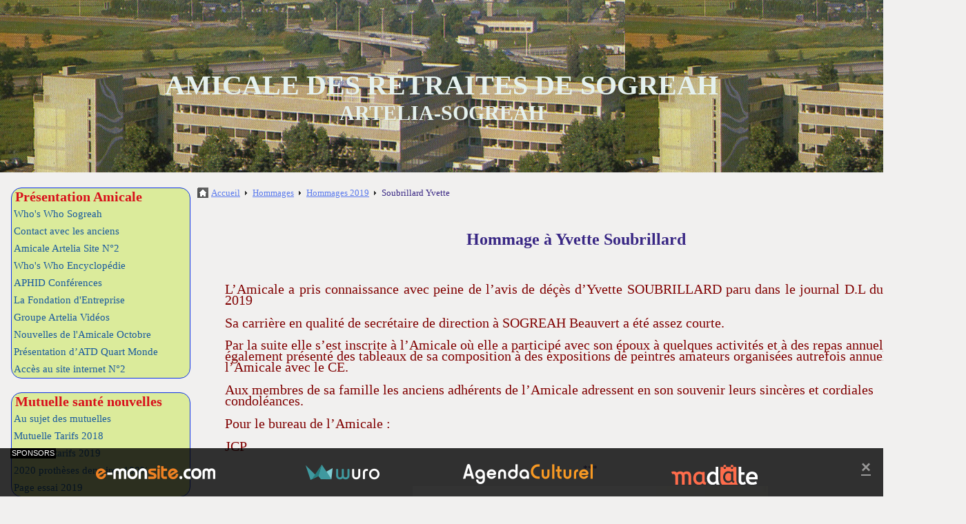

--- FILE ---
content_type: text/html; charset=UTF-8
request_url: https://amicaledesretraitesogreah.e-monsite.com/pages/hommages-a-nos-collegues/hommages-2019/soubrillard-yvette.html
body_size: 20950
content:
<!DOCTYPE html PUBLIC "-//W3C//DTD XHTML 1.0 Transitional//EN" "http://www.w3.org/TR/xhtml1/DTD/xhtml1-transitional.dtd">
    <html xmlns="http://www.w3.org/1999/xhtml" xmlns:og="http://ogp.me/ns#">
<head>

    <title>Soubrillard Yvette</title>
    <meta http-equiv="X-UA-Compatible" content="IE=edge" />
    <link href="//amicaledesretraitesogreah.e-monsite.com/medias/static/themes/theme_v3/sites_commun.css?v=57" rel="stylesheet" type="text/css" />
    <link href="//amicaledesretraitesogreah.e-monsite.com/medias/static/themes/theme_v3/sites_layout1.css?v=57" rel="stylesheet" type="text/css" />
        <link href="//amicaledesretraitesogreah.e-monsite.com/medias/static/themes/icons/bitcons/black/icons.css" rel="stylesheet" type="text/css" />
    <link href="//amicaledesretraitesogreah.e-monsite.com/themes/combined.css" rel="stylesheet" />

    <script type="8a456a72e29cc5ff0cd5bd7f-text/javascript" src="//amicaledesretraitesogreah.e-monsite.com/medias/static/themes/jquery/jquery.min.js?v=57"></script>
    <script type="8a456a72e29cc5ff0cd5bd7f-text/javascript" src="//amicaledesretraitesogreah.e-monsite.com/themes/combined.js"></script>

        <!-- theme_v3 / autumnleaves -->
  <link href="//amicaledesretraitesogreah.e-monsite.com/fr/themes/designlines/602bd3bf7138930a8bb44708.css?v=74b761c24b2c481e05ed3e840c3964f7" rel="stylesheet">
  <meta property="og:title" content="Soubrillard Yvette"/>
  <meta property="og:url" content="https://amicaledesretraitesogreah.e-monsite.com/pages/hommages-a-nos-collegues/hommages-2019/soubrillard-yvette.html"/>
  <meta property="og:type" content="website"/>
  <link rel="canonical" href="https://amicaledesretraitesogreah.e-monsite.com/pages/hommages-a-nos-collegues/hommages-2019/soubrillard-yvette.html">
<meta name="generator" content="e-monsite (e-monsite.com)" />
<meta http-equiv="content-language" content="fr" />
<meta http-equiv="content-type" content="text/html; charset=utf-8" />









    <script type="8a456a72e29cc5ff0cd5bd7f-text/javascript">

        

        $(document).ready(function(){
                            
                    chargementmenu();
                });
    </script>

    <script async src="https://www.googletagmanager.com/gtag/js?id=G-4VN4372P6E" type="8a456a72e29cc5ff0cd5bd7f-text/javascript"></script>
<script type="8a456a72e29cc5ff0cd5bd7f-text/javascript">
    window.dataLayer = window.dataLayer || [];
    function gtag(){dataLayer.push(arguments);}
    
    gtag('consent', 'default', {
        'ad_storage': 'denied',
        'analytics_storage': 'denied'
    });
    
    gtag('js', new Date());
    gtag('config', 'G-4VN4372P6E');
</script>

    
</head>
<body class="structure_default">



<div id="body">

    
    

    
    
        <div id="header">
                <p><a href="//amicaledesretraitesogreah.e-monsite.com" title="AMICALE DES RETRAITES DE SOGREAH">AMICALE DES RETRAITES DE SOGREAH</a></p>
                <div class="sstitre">ARTELIA-SOGREAH</div>    </div>
    

    
    <div id="contenant">

        
                                <div id="menug">
                        
                        <div class="categorieg">
                                <h3 ><a href="https://amicaledesretraitesogreah.e-monsite.com/pages/presentation-amicale/" title="Présentation Amicale">Présentation Amicale</a></h3>
                                                <div class=" widget_page_category">
                         <ul class="pages_list_widget menu">
            
      
                        <li class="nav_item item1 first page odd_item"><a href="https://amicaledesretraitesogreah.e-monsite.com/pages/presentation-amicale/who-s-who-des-anciens-de-sogreah-1920-a-aujourd-hui.html" title="Who's Who Sogreah" class="menu_item">Who's Who Sogreah</a></li>
            
                                       <li class="nav_item item2 page even_item"><a href="https://amicaledesretraitesogreah.e-monsite.com/pages/presentation-amicale/page-1.html" title="Contact avec les anciens" class="menu_item">Contact avec les anciens</a></li>
            
                                       <li class="nav_item item3 page odd_item"><a href="https://amicaledesretraitesogreah.e-monsite.com/pages/presentation-amicale/amicale-artelia-site-inernet-n-2.html" title="Amicale Artelia Site N°2" class="menu_item">Amicale Artelia Site N°2</a></li>
            
                                       <li class="nav_item item4 page even_item"><a href="https://amicaledesretraitesogreah.e-monsite.com/pages/presentation-amicale/who-s-who-encyclopedie-de-l-energie.html" title="Who's Who Encyclopédie" class="menu_item">Who's Who Encyclopédie</a></li>
            
                                       <li class="nav_item item5 page odd_item"><a href="https://amicaledesretraitesogreah.e-monsite.com/pages/presentation-amicale/aphid-conferences.html" title="APHID Conférences" class="menu_item">APHID Conférences</a></li>
            
                                       <li class="nav_item item6 page even_item"><a href="https://amicaledesretraitesogreah.e-monsite.com/pages/presentation-amicale/la-fondation-d-entreprise-artelia-en-2012.html" title="La Fondation d'Entreprise" class="menu_item">La Fondation d'Entreprise</a></li>
            
                                       <li class="nav_item item7 page odd_item"><a href="https://amicaledesretraitesogreah.e-monsite.com/pages/presentation-amicale/groupe-artelia-videos.html" title="Groupe Artelia Vidéos" class="menu_item">Groupe Artelia Vidéos</a></li>
            
                                       <li class="nav_item item8 page even_item"><a href="https://amicaledesretraitesogreah.e-monsite.com/pages/presentation-amicale/nouvelles-de-l-amicale-octobre-2020.html" title="Nouvelles de l'Amicale Octobre" class="menu_item">Nouvelles de l'Amicale Octobre</a></li>
            
                                       <li class="nav_item item9 page odd_item"><a href="https://amicaledesretraitesogreah.e-monsite.com/pages/presentation-amicale/presentation-d-atd-quart-monde.html" title="Présentation d’ATD Quart Monde" class="menu_item">Présentation d’ATD Quart Monde</a></li>
            
                                       <li class="nav_item item10 last page even_item"><a href="https://amicaledesretraitesogreah.e-monsite.com/pages/presentation-amicale/acces-au-site-internet-cree-en-2018.html" title="Accès au site internet N°2" class="menu_item">Accès au site internet N°2</a></li>
            
                           
         </ul>
   


            </div>
        </div>
                
                        
        
                        <div class="categorieg">
                                <h3 ><a href="https://amicaledesretraitesogreah.e-monsite.com/pages/mutuelle-sante-nouvelles/" title="Mutuelle santé nouvelles">Mutuelle santé nouvelles</a></h3>
                                                <div class=" widget_page_category">
                         <ul class="pages_list_widget menu">
            
      
                        <li class="nav_item item1 first page odd_item"><a href="https://amicaledesretraitesogreah.e-monsite.com/pages/mutuelle-sante-nouvelles/au-sujet-des-mutuelles.html" title="Au sujet des mutuelles" class="menu_item">Au sujet des mutuelles</a></li>
            
                                       <li class="nav_item item2 page even_item"><a href="https://amicaledesretraitesogreah.e-monsite.com/pages/mutuelle-sante-nouvelles/mutuelle-aumentation-des-tarifs-en-2018.html" title="Mutuelle Tarifs 2018" class="menu_item">Mutuelle Tarifs 2018</a></li>
            
                                       <li class="nav_item item3 page odd_item"><a href="https://amicaledesretraitesogreah.e-monsite.com/pages/mutuelle-sante-nouvelles/mutuelle-tarifs-2019.html" title="Mutuelle tarifs 2019" class="menu_item">Mutuelle tarifs 2019</a></li>
            
                                       <li class="nav_item item4 page even_item"><a href="https://amicaledesretraitesogreah.e-monsite.com/pages/mutuelle-sante-nouvelles/mut.html" title="2020 prothèses dentaires 100%" class="menu_item">2020 prothèses dentaires 100%</a></li>
            
                                       <li class="nav_item item5 last page odd_item"><a href="https://amicaledesretraitesogreah.e-monsite.com/pages/mutuelle-sante-nouvelles/page-essai209.html" title="Page essai 2019" class="menu_item">Page essai 2019</a></li>
            
                           
         </ul>
   


            </div>
        </div>
                
        
        
                        <div class="categorieg">
                                <h3 ><a href="https://amicaledesretraitesogreah.e-monsite.com/pages/les-logos-de-sogreah-de-1920-a-2012/" title="Sogreah Histoire">Sogreah Histoire</a></h3>
                                                <div class=" widget_page_category">
                         <ul class="pages_list_widget menu">
            
      
                        <li class="nav_item item1 first page odd_item"><a href="https://amicaledesretraitesogreah.e-monsite.com/pages/les-logos-de-sogreah-de-1920-a-2012/histoire-de-sogreah-1917-2003.html" title="Histoire de Sogreah 1923-2003" class="menu_item">Histoire de Sogreah 1923-2003</a></li>
            
                                       <li class="nav_item item2 page even_item"><a href="https://amicaledesretraitesogreah.e-monsite.com/pages/les-logos-de-sogreah-de-1920-a-2012/nouvelles-de-sogreah-coteba.html" title="Nouvelles de Sogreah Coteba" class="menu_item">Nouvelles de Sogreah Coteba</a></li>
            
                                       <li class="nav_item item3 page odd_item"><a href="https://amicaledesretraitesogreah.e-monsite.com/pages/les-logos-de-sogreah-de-1920-a-2012/livre-sogreah-passion-d-un-metier.html" title="Sogreah Passion d'un métier" class="menu_item">Sogreah Passion d'un métier</a></li>
            
                                       <li class="nav_item item4 page even_item"><a href="https://amicaledesretraitesogreah.e-monsite.com/pages/les-logos-de-sogreah-de-1920-a-2012/logos-de-sogreah-1917-2012.html" title="Logos de Sogreah 1917-2012" class="menu_item">Logos de Sogreah 1917-2012</a></li>
            
                                       <li class="nav_item item5 page odd_item"><a href="https://amicaledesretraitesogreah.e-monsite.com/pages/les-logos-de-sogreah-de-1920-a-2012/histoire-de-sogreah-1955-1972.html" title="Histoire de Sogreah 1955-1972" class="menu_item">Histoire de Sogreah 1955-1972</a></li>
            
                                       <li class="nav_item item6 page even_item"><a href="https://amicaledesretraitesogreah.e-monsite.com/pages/les-logos-de-sogreah-de-1920-a-2012/1977-inauguration-bureaux-sogreah.html" title="1977 Inauguration Sogreah" class="menu_item">1977 Inauguration Sogreah</a></li>
            
                                       <li class="nav_item item7 page odd_item"><a href="https://amicaledesretraitesogreah.e-monsite.com/pages/les-logos-de-sogreah-de-1920-a-2012/1977-porte-ouvertes-18-mai.html" title="1977 Portes ouvertes 18 Mai" class="menu_item">1977 Portes ouvertes 18 Mai</a></li>
            
                                       <li class="nav_item item8 page even_item"><a href="https://amicaledesretraitesogreah.e-monsite.com/pages/les-logos-de-sogreah-de-1920-a-2012/1977-discours-jacques-bachelez.html" title="1977 Discours J Bachelez" class="menu_item">1977 Discours J Bachelez</a></li>
            
                                       <li class="nav_item item9 page odd_item"><a href="https://amicaledesretraitesogreah.e-monsite.com/pages/les-logos-de-sogreah-de-1920-a-2012/comte-d-entreprise-sogreah-16-juin-1978.html" title="CE Sogreah 16 Juin 1978" class="menu_item">CE Sogreah 16 Juin 1978</a></li>
            
                                       <li class="nav_item item10 page even_item"><a href="https://amicaledesretraitesogreah.e-monsite.com/pages/les-logos-de-sogreah-de-1920-a-2012/le-monde-26-octobre-1985.html" title="Article Le Monde 26 Oct 1985" class="menu_item">Article Le Monde 26 Oct 1985</a></li>
            
                                       <li class="nav_item item11 page odd_item"><a href="https://amicaledesretraitesogreah.e-monsite.com/pages/les-logos-de-sogreah-de-1920-a-2012/yves-darbon-discours-pre-retraites-1983.html" title="Discours Y Darbon 25 Mars 1983" class="menu_item">Discours Y Darbon 25 Mars 1983</a></li>
            
                                       <li class="nav_item item12 page even_item"><a href="https://amicaledesretraitesogreah.e-monsite.com/pages/les-logos-de-sogreah-de-1920-a-2012/2017-artelia-leader-de-l-annee-cci.html" title="2017 Artelia leader de l'année" class="menu_item">2017 Artelia leader de l'année</a></li>
            
                                       <li class="nav_item item13 page odd_item"><a href="https://amicaledesretraitesogreah.e-monsite.com/pages/les-logos-de-sogreah-de-1920-a-2012/histoire-du-service-edition.html" title="Histoire du service édition" class="menu_item">Histoire du service édition</a></li>
            
                                       <li class="nav_item item14 page even_item"><a href="https://amicaledesretraitesogreah.e-monsite.com/pages/les-logos-de-sogreah-de-1920-a-2012/service-edition-album-souvenirs.html" title="Service Edition Album souvenir" class="menu_item">Service Edition Album souvenir</a></li>
            
                                       <li class="nav_item item15 page odd_item"><a href="https://amicaledesretraitesogreah.e-monsite.com/pages/les-logos-de-sogreah-de-1920-a-2012/histoire-du-service-irrgation-drainage.html" title="1965 Histoire du SID" class="menu_item">1965 Histoire du SID</a></li>
            
                                       <li class="nav_item item16 page even_item"><a href="https://amicaledesretraitesogreah.e-monsite.com/pages/les-logos-de-sogreah-de-1920-a-2012/laboratoire-hydraulique-de-france.html" title="Labo Hydraulique de France" class="menu_item">Labo Hydraulique de France</a></li>
            
                                       <li class="nav_item item17 page odd_item"><a href="https://amicaledesretraitesogreah.e-monsite.com/pages/les-logos-de-sogreah-de-1920-a-2012/le-laboratoire-hydraulique-de-france.html" title="Les modèles numériques" class="menu_item">Les modèles numériques</a></li>
            
                                       <li class="nav_item item18 last page even_item"><a href="https://amicaledesretraitesogreah.e-monsite.com/pages/lettre-de-jp-gamot-4-decembre-1986.html" title="Lettre de JP Gamot 4 Déc 1986" class="menu_item">Lettre de JP Gamot 4 Déc 1986</a></li>
            
                           
         </ul>
   


            </div>
        </div>
                
        
        
                        <div class="categorieg">
                                <h3 ><a href="https://amicaledesretraitesogreah.e-monsite.com/pages/histoire-de-neyrpic/" title="Histoire de Neyrpic">Histoire de Neyrpic</a></h3>
                                                <div class=" widget_page_category">
                         <ul class="pages_list_widget menu">
            
      
                        <li class="nav_item item1 first page odd_item"><a href="https://amicaledesretraitesogreah.e-monsite.com/pages/histoire-de-neyrpic/1898-neyret-brenier-croix-rouge.html" title="1898 Neyret Brenier Croix Roug" class="menu_item">1898 Neyret Brenier Croix Roug</a></li>
            
                                       <li class="nav_item item2 page even_item"><a href="https://amicaledesretraitesogreah.e-monsite.com/pages/histoire-de-neyrpic/1898-turbine-neyret-brenier.html" title="1898 Turbine Neyret Brenier" class="menu_item">1898 Turbine Neyret Brenier</a></li>
            
                                       <li class="nav_item item3 page odd_item"><a href="https://amicaledesretraitesogreah.e-monsite.com/pages/histoire-de-neyrpic/1936-neyrpic-en-algerie.html" title="1936 Neyrpic en Algérie" class="menu_item">1936 Neyrpic en Algérie</a></li>
            
                                       <li class="nav_item item4 page even_item"><a href="https://amicaledesretraitesogreah.e-monsite.com/pages/histoire-de-neyrpic/1941-1964-neyrpic-algerie-p-clavaud.html" title="1941-1964 Neyrpic Paul Clavaud" class="menu_item">1941-1964 Neyrpic Paul Clavaud</a></li>
            
                                       <li class="nav_item item5 page odd_item"><a href="https://amicaledesretraitesogreah.e-monsite.com/pages/histoire-de-neyrpic/1953-ateliers-neyrpic-a-alger.html" title="1953 Ateliers Neyrpic à Alger" class="menu_item">1953 Ateliers Neyrpic à Alger</a></li>
            
                                       <li class="nav_item item6 page even_item"><a href="https://amicaledesretraitesogreah.e-monsite.com/pages/histoire-de-neyrpic/1917-neyret-brenier-croix-rouge.html" title="1966 Neyrpic Croix Rouge" class="menu_item">1966 Neyrpic Croix Rouge</a></li>
            
                                       <li class="nav_item item7 page odd_item"><a href="https://amicaledesretraitesogreah.e-monsite.com/pages/histoire-de-neyrpic/prototype-transport-par-cable.html" title="Prototype transport par cable" class="menu_item">Prototype transport par cable</a></li>
            
                                       <li class="nav_item item8 page even_item"><a href="https://amicaledesretraitesogreah.e-monsite.com/pages/histoire-de-neyrpic/souvenirs-des-anciens-de-neyrpic.html" title="Souvenirs anciens de Neyrpic" class="menu_item">Souvenirs anciens de Neyrpic</a></li>
            
                                       <li class="nav_item item9 page odd_item"><a href="https://amicaledesretraitesogreah.e-monsite.com/pages/histoire-de-neyrpic/centenaire-neypric-1918-2018.html" title="Centenaire Neyrpic 1918-2018" class="menu_item">Centenaire Neyrpic 1918-2018</a></li>
            
                                       <li class="nav_item item10 page even_item"><a href="https://amicaledesretraitesogreah.e-monsite.com/pages/histoire-de-neyrpic/expo-neyrpic-mars-2018.html" title="Expo Neyrpic Mars 2018" class="menu_item">Expo Neyrpic Mars 2018</a></li>
            
                                       <li class="nav_item item11 page odd_item"><a href="https://amicaledesretraitesogreah.e-monsite.com/pages/histoire-de-neyrpic/1918-2018-centenaire-neyrpic-3-films.html" title="1918 2018 Neyrpic 3 films" class="menu_item">1918 2018 Neyrpic 3 films</a></li>
            
                                       <li class="nav_item item12 page even_item"><a href="https://amicaledesretraitesogreah.e-monsite.com/pages/histoire-de-neyrpic/neyrpic-2020-centre-commercial.html" title="Neyrpic 2020 centre commercial" class="menu_item">Neyrpic 2020 centre commercial</a></li>
            
                                       <li class="nav_item item13 last page odd_item"><a href="https://amicaledesretraitesogreah.e-monsite.com/pages/histoire-de-neyrpic/2020-le-projet-de-telepherique.html" title="2020 Le projet de téléphérique" class="menu_item">2020 Le projet de téléphérique</a></li>
            
                           
         </ul>
   


            </div>
        </div>
                
        
        
                        <div class="categorieg">
                                <h3 ><a href="https://amicaledesretraitesogreah.e-monsite.com/pages/sogreah-a-saint-martin-d-heres/" title="Sog à St Martin d'Héres">Sog à St Martin d'Héres</a></h3>
                                                <div class=" widget_page_category">
                         <ul class="pages_list_widget menu">
            
      
                        <li class="nav_item item1 first page odd_item"><a href="https://amicaledesretraitesogreah.e-monsite.com/pages/sogreah-a-saint-martin-d-heres/bureaux-sogreah-a-smh-1970.html" title="Bureaux Sogreah à SMH 1970" class="menu_item">Bureaux Sogreah à SMH 1970</a></li>
            
                                       <li class="nav_item item2 last page even_item"><a href="https://amicaledesretraitesogreah.e-monsite.com/pages/sogreah-a-saint-martin-d-heres/ateliers-neyrpic-a-la-croix-rouge.html" title="La Croix Rouge en Mai 2018" class="menu_item">La Croix Rouge en Mai 2018</a></li>
            
                           
         </ul>
   


            </div>
        </div>
                
        
        
                        <div class="categorieg">
                                <h3 ><a href="https://amicaledesretraitesogreah.e-monsite.com/pages/les-grands-chantiers/" title="Grands chantiers">Grands chantiers</a></h3>
                                                <div class=" widget_page_category">
                         <ul class="pages_list_widget menu">
                                    <li class="nav_item category1 first last category odd_item"><a href="https://amicaledesretraitesogreah.e-monsite.com/pages/les-grands-chantiers/1997-premier-voyage-a-chongqing/" class="menu_item">1997 Chongqing 1997 2006 <small>(9)</small></a>
                                 <ul class="submenu first">
                                                                  <li class="item1 page odd_item"><a href="https://amicaledesretraitesogreah.e-monsite.com/pages/les-grands-chantiers/1997-premier-voyage-a-chongqing/la-maison-de-la-marine-francaise.html" title="1902 Marine Française Chongqin">1902 Marine Française Chongqin</a></li>
                        
                                                                     <li class="item2 page even_item"><a href="https://amicaledesretraitesogreah.e-monsite.com/pages/les-grands-chantiers/1997-premier-voyage-a-chongqing/on-a-chinese-screen.html" title="1922 On a Chinese Screen WSM">1922 On a Chinese Screen WSM</a></li>
                        
                                                                     <li class="item3 page odd_item"><a href="https://amicaledesretraitesogreah.e-monsite.com/pages/les-grands-chantiers/1997-premier-voyage-a-chongqing/1973.html" title="1973 Lucien Bodard Vidéo">1973 Lucien Bodard Vidéo</a></li>
                        
                                                                     <li class="item4 page even_item"><a href="https://amicaledesretraitesogreah.e-monsite.com/pages/les-grands-chantiers/1997-premier-voyage-a-chongqing/chongqing.html" title="1997 Chongqing Mission 1">1997 Chongqing Mission 1</a></li>
                        
                                                                     <li class="item5 page odd_item"><a href="https://amicaledesretraitesogreah.e-monsite.com/pages/les-grands-chantiers/1997-premier-voyage-a-chongqing/1997-pemiere-mission-a-chongqing.html" title="1998 Chongqing Challenge CEI">1998 Chongqing Challenge CEI</a></li>
                        
                                                                     <li class="item6 page even_item"><a href="https://amicaledesretraitesogreah.e-monsite.com/pages/les-grands-chantiers/1997-premier-voyage-a-chongqing/2005-tunnel-sous-le-yang-tseu-kiang.html" title="2005 Tunnel sous le Yang tseu">2005 Tunnel sous le Yang tseu</a></li>
                        
                                                                     <li class="item7 page odd_item"><a href="https://amicaledesretraitesogreah.e-monsite.com/pages/les-grands-chantiers/1997-premier-voyage-a-chongqing/2005-barrage-des-trois-gorges.html" title="2005 Barrage des trois gorges">2005 Barrage des trois gorges</a></li>
                        
                                                                     <li class="item8 page even_item"><a href="https://amicaledesretraitesogreah.e-monsite.com/pages/les-grands-chantiers/1997-premier-voyage-a-chongqing/2009-return-to-chongqing.html" title="2009 Return to Chongqing">2009 Return to Chongqing</a></li>
                        
                                                                     <li class="item9 page last_submenu_item odd_item"><a href="https://amicaledesretraitesogreah.e-monsite.com/pages/les-grands-chantiers/1997-premier-voyage-a-chongqing/2004-tangjiatuo-jiguanshi-wwtp.html" title="2004 Tangjiatuo & Jiguanshi WW">2004 Tangjiatuo & Jiguanshi WW</a></li>
                        
                                                               </ul>
                              </li>
                                          
      
                        <li class="nav_item item1 first page odd_item"><a href="https://amicaledesretraitesogreah.e-monsite.com/pages/les-grands-chantiers/1944-le-modele-traverse-du-rhin.html" title="1944 Le modèle Traversée Rhin" class="menu_item">1944 Le modèle Traversée Rhin</a></li>
            
                                       <li class="nav_item item2 page even_item"><a href="https://amicaledesretraitesogreah.e-monsite.com/pages/les-grands-chantiers/1957-barrage-de-serre-poncon.html" title="1957 Barrage de Serre Poncon" class="menu_item">1957 Barrage de Serre Poncon</a></li>
            
                                       <li class="nav_item item3 page odd_item"><a href="https://amicaledesretraitesogreah.e-monsite.com/pages/les-grands-chantiers/1964-khashm-el-girba.html" title="1964 Khashm el Girba" class="menu_item">1964 Khashm el Girba</a></li>
            
                                       <li class="nav_item item4 page even_item"><a href="https://amicaledesretraitesogreah.e-monsite.com/pages/les-grands-chantiers/1965-hassi-messaoud.html" title="1965 Hassi Messaoud" class="menu_item">1965 Hassi Messaoud</a></li>
            
                                       <li class="nav_item item5 page odd_item"><a href="https://amicaledesretraitesogreah.e-monsite.com/pages/les-grands-chantiers/1965-la-base-d-irara-a-hassi-messaoud.html" title="1965 Sahara Hassi Messaoud" class="menu_item">1965 Sahara Hassi Messaoud</a></li>
            
                                       <li class="nav_item item6 page even_item"><a href="https://amicaledesretraitesogreah.e-monsite.com/pages/les-grands-chantiers/mahaweli-ganga-sri-lanka.html" title="1971 Mahaweli Ganga Sri Lanka" class="menu_item">1971 Mahaweli Ganga Sri Lanka</a></li>
            
                                       <li class="nav_item item7 page odd_item"><a href="https://amicaledesretraitesogreah.e-monsite.com/pages/les-grands-chantiers/1968-abu-dhabi-drip-irrigation.html" title="1968 Abu Dhabi Drip irrigation" class="menu_item">1968 Abu Dhabi Drip irrigation</a></li>
            
                                       <li class="nav_item item8 page even_item"><a href="https://amicaledesretraitesogreah.e-monsite.com/pages/les-grands-chantiers/1976-afghanistan-barrage-de-bakhshabad.html" title="1976 Afghanistan Bakhshabad Da" class="menu_item">1976 Afghanistan Bakhshabad Da</a></li>
            
                                       <li class="nav_item item9 page odd_item"><a href="https://amicaledesretraitesogreah.e-monsite.com/pages/les-grands-chantiers/1977-libye-developpement-l-irrigation.html" title="1977 Libye  irrigation" class="menu_item">1977 Libye  irrigation</a></li>
            
                                       <li class="nav_item item10 page even_item"><a href="https://amicaledesretraitesogreah.e-monsite.com/pages/les-grands-chantiers/1978-souvenirs-de-larissa.html" title="1978 Forages Thessalie Grèce" class="menu_item">1978 Forages Thessalie Grèce</a></li>
            
                                       <li class="nav_item item11 page odd_item"><a href="https://amicaledesretraitesogreah.e-monsite.com/pages/les-grands-chantiers/1978-barrage-de-vinca.html" title="1978 Barrage de Vinca" class="menu_item">1978 Barrage de Vinca</a></li>
            
                                       <li class="nav_item item12 page even_item"><a href="https://amicaledesretraitesogreah.e-monsite.com/pages/les-grands-chantiers/cjc-jabotabek-indonesie-1978.html" title="1978 CJC-Jabotabek Indonésie" class="menu_item">1978 CJC-Jabotabek Indonésie</a></li>
            
                                       <li class="nav_item item13 page odd_item"><a href="https://amicaledesretraitesogreah.e-monsite.com/pages/les-grands-chantiers/les-grands-travaux-de-la-semry-au-cameroun-film.html" title="1979 Les travaux de la Semry" class="menu_item">1979 Les travaux de la Semry</a></li>
            
                                       <li class="nav_item item14 page even_item"><a href="https://amicaledesretraitesogreah.e-monsite.com/pages/les-grands-chantiers/les-usines-flottantes.html" title="1980 Les usines flottantes" class="menu_item">1980 Les usines flottantes</a></li>
            
                                       <li class="nav_item item15 page odd_item"><a href="https://amicaledesretraitesogreah.e-monsite.com/pages/les-grands-chantiers/greenup-dam-hydroelectric-plant-hamilton-ohio.html" title="1982 WTLOVE Generating Station" class="menu_item">1982 WTLOVE Generating Station</a></li>
            
                                       <li class="nav_item item16 page even_item"><a href="https://amicaledesretraitesogreah.e-monsite.com/pages/les-grands-chantiers/wtlove-generating-station-ohio-film-1982.html" title="1982 WTLOVE Film G Langlois" class="menu_item">1982 WTLOVE Film G Langlois</a></li>
            
                                       <li class="nav_item item17 page odd_item"><a href="https://amicaledesretraitesogreah.e-monsite.com/pages/les-grands-chantiers/1987-barrage-de-nangbeto-togo.html" title="1987 Barrage de Nangbéto" class="menu_item">1987 Barrage de Nangbéto</a></li>
            
                                       <li class="nav_item item18 page even_item"><a href="https://amicaledesretraitesogreah.e-monsite.com/pages/les-grands-chantiers/adduction-d-eau-pour-le-koweit-1988.html" title="1988 Adduction d’eau  Koweit" class="menu_item">1988 Adduction d’eau  Koweit</a></li>
            
                                       <li class="nav_item item19 page odd_item"><a href="https://amicaledesretraitesogreah.e-monsite.com/pages/les-grands-chantiers/jakarta-tangerang-eau-cisadane-1989.html" title="1989 Jakarta Eau Cisadane" class="menu_item">1989 Jakarta Eau Cisadane</a></li>
            
                                       <li class="nav_item item20 page even_item"><a href="https://amicaledesretraitesogreah.e-monsite.com/pages/les-grands-chantiers/1989-bassin-velodrome-eybens.html" title="1989 Bassin-Vélodrome Eybens" class="menu_item">1989 Bassin-Vélodrome Eybens</a></li>
            
                                       <li class="nav_item item21 page odd_item"><a href="https://amicaledesretraitesogreah.e-monsite.com/pages/les-grands-chantiers/sidney-a-murray-jr-hydroelectric-station-vidalia-louisiane.html" title="1990 Vidalia Sidney A Murray 1" class="menu_item">1990 Vidalia Sidney A Murray 1</a></li>
            
                                       <li class="nav_item item22 page even_item"><a href="https://amicaledesretraitesogreah.e-monsite.com/pages/les-grands-chantiers/1990-historique-du-chantier-vidalia.html" title="1990 Histoire de Vidalia 2" class="menu_item">1990 Histoire de Vidalia 2</a></li>
            
                                       <li class="nav_item item23 page odd_item"><a href="https://amicaledesretraitesogreah.e-monsite.com/pages/les-grands-chantiers/1990-vidalia-film-transport-new-orleans-a-vidalia.html" title="1990 Vidalia Lancaster Laukhof" class="menu_item">1990 Vidalia Lancaster Laukhof</a></li>
            
                                       <li class="nav_item item24 page even_item"><a href="https://amicaledesretraitesogreah.e-monsite.com/pages/les-grands-chantiers/1990-film-vidalia-kvaerner.html" title="1990 Film Vidalia Kvaerner 4" class="menu_item">1990 Film Vidalia Kvaerner 4</a></li>
            
                                       <li class="nav_item item25 page odd_item"><a href="https://amicaledesretraitesogreah.e-monsite.com/pages/les-grands-chantiers/1990-film-barge-mississipi-river.html" title="1990 Barge sur le Mississipi P" class="menu_item">1990 Barge sur le Mississipi P</a></li>
            
                                       <li class="nav_item item26 page even_item"><a href="https://amicaledesretraitesogreah.e-monsite.com/pages/les-grands-chantiers/l-eau-en-toutes-lettres.html" title="1991 L’Eau en toutes lettres" class="menu_item">1991 L’Eau en toutes lettres</a></li>
            
                                       <li class="nav_item item27 page odd_item"><a href="https://amicaledesretraitesogreah.e-monsite.com/pages/les-grands-chantiers/le-barrage-de-turkwell-kenya.html" title="1991 Barrage de Turkwel Kenya" class="menu_item">1991 Barrage de Turkwel Kenya</a></li>
            
                                       <li class="nav_item item28 page even_item"><a href="https://amicaledesretraitesogreah.e-monsite.com/pages/les-grands-chantiers/green-up-et-vidalia-film-1992.html" title="1992 Green up et Vidalia Film" class="menu_item">1992 Green up et Vidalia Film</a></li>
            
                                       <li class="nav_item item29 page odd_item"><a href="https://amicaledesretraitesogreah.e-monsite.com/pages/les-grands-chantiers/le-barrage-de-new-esna-egypte.html" title="1994 Barrage de New Esna Egypt" class="menu_item">1994 Barrage de New Esna Egypt</a></li>
            
                                       <li class="nav_item item30 page even_item"><a href="https://amicaledesretraitesogreah.e-monsite.com/pages/les-grands-chantiers/1994-le-film-new-esna-pm-bernard.html" title="1994 Film NewEsna PM BERNARD" class="menu_item">1994 Film NewEsna PM BERNARD</a></li>
            
                                       <li class="nav_item item31 page odd_item"><a href="https://amicaledesretraitesogreah.e-monsite.com/pages/les-grands-chantiers/pak-mun-dam-mekong-river-basin-thailand.html" title="1994 Pak Mun Dam Mekong River" class="menu_item">1994 Pak Mun Dam Mekong River</a></li>
            
                                       <li class="nav_item item32 page even_item"><a href="https://amicaledesretraitesogreah.e-monsite.com/pages/les-grands-chantiers/1994-pak-mun-dam-photos-equipe.html" title="1994 Pak Mun Dam photos équipe" class="menu_item">1994 Pak Mun Dam photos équipe</a></li>
            
                                       <li class="nav_item item33 page odd_item"><a href="https://amicaledesretraitesogreah.e-monsite.com/pages/les-grands-chantiers/1996-phnom-penh-les-chantiers-de-l-eau-2.html" title="1995 Phnom Penh Les chantiers" class="menu_item">1995 Phnom Penh Les chantiers</a></li>
            
                                       <li class="nav_item item34 page even_item"><a href="https://amicaledesretraitesogreah.e-monsite.com/pages/les-grands-chantiers/1996-la-soif-du-monde-ek-sonn-chan.html" title="1996 La Soif du Monde Ek Sonn" class="menu_item">1996 La Soif du Monde Ek Sonn</a></li>
            
                                       <li class="nav_item item35 page odd_item"><a href="https://amicaledesretraitesogreah.e-monsite.com/pages/les-grands-chantiers/1996-sauvegarde-angkor.html" title="1996 Sauvegarde Angkor" class="menu_item">1996 Sauvegarde Angkor</a></li>
            
                                       <li class="nav_item item36 page even_item"><a href="https://amicaledesretraitesogreah.e-monsite.com/pages/les-grands-chantiers/1996-phnom-penh-la-grande-crue.html" title="1996Phnom Penh la grande crue" class="menu_item">1996Phnom Penh la grande crue</a></li>
            
                                       <li class="nav_item item37 page odd_item"><a href="https://amicaledesretraitesogreah.e-monsite.com/pages/les-grands-chantiers/1987-1998-barrage-voute-de-katse-lesotho.html" title="1998 Barrage Katsé Lesotho" class="menu_item">1998 Barrage Katsé Lesotho</a></li>
            
                                       <li class="nav_item item38 page even_item"><a href="https://amicaledesretraitesogreah.e-monsite.com/pages/les-grands-chantiers/katse-video.html" title="1998 Overview of the Katse Dam" class="menu_item">1998 Overview of the Katse Dam</a></li>
            
                                       <li class="nav_item item39 page odd_item"><a href="https://amicaledesretraitesogreah.e-monsite.com/pages/les-grands-chantiers/2000-toshka-egypte.html" title="2004 Toshka Egypte Annexe" class="menu_item">2004 Toshka Egypte Annexe</a></li>
            
                                       <li class="nav_item item40 page even_item"><a href="https://amicaledesretraitesogreah.e-monsite.com/pages/les-grands-chantiers/toshka-new-valley.html" title="2004 Toshka New Valley" class="menu_item">2004 Toshka New Valley</a></li>
            
                                       <li class="nav_item item41 page odd_item"><a href="https://amicaledesretraitesogreah.e-monsite.com/pages/les-grands-chantiers/2006-qatar-national-water-resources-management-and-development-strategy.html" title="2006 Qatar Water  Management" class="menu_item">2006 Qatar Water  Management</a></li>
            
                                       <li class="nav_item item42 last page even_item"><a href="https://amicaledesretraitesogreah.e-monsite.com/pages/les-grands-chantiers/page-vide-2.html" title="Quelle heure est il" class="menu_item">Quelle heure est il</a></li>
            
                           
         </ul>
   


            </div>
        </div>
                
        
        
                        <div class="categorieg">
                                <h3 ><a href="https://amicaledesretraitesogreah.e-monsite.com/pages/prospective-et-developpement/" title="Le service 3E">Le service 3E</a></h3>
                                                <div class=" widget_page_category">
                         <ul class="pages_list_widget menu">
            
      
                        <li class="nav_item item1 first page odd_item"><a href="https://amicaledesretraitesogreah.e-monsite.com/pages/prospective-et-developpement/andre-sousbie.html" title="André Sousbie" class="menu_item">André Sousbie</a></li>
            
                                       <li class="nav_item item2 page even_item"><a href="https://amicaledesretraitesogreah.e-monsite.com/pages/prospective-et-developpement/histoire-du-ses-1969.html" title="Prospective et développement" class="menu_item">Prospective et développement</a></li>
            
                                       <li class="nav_item item3 page odd_item"><a href="https://amicaledesretraitesogreah.e-monsite.com/pages/prospective-et-developpement/sociologie-developpement.html" title="Sociologie & Développement" class="menu_item">Sociologie & Développement</a></li>
            
                                       <li class="nav_item item4 page even_item"><a href="https://amicaledesretraitesogreah.e-monsite.com/pages/prospective-et-developpement/bernard-simon-souvenirs-annees-70.html" title="Bernard Simon - Souvenirs 1970" class="menu_item">Bernard Simon - Souvenirs 1970</a></li>
            
                                       <li class="nav_item item5 page odd_item"><a href="https://amicaledesretraitesogreah.e-monsite.com/pages/prospective-et-developpement/histoires-d-elephants-bernard-simon.html" title="Histoires d'éléphants B.Simon" class="menu_item">Histoires d'éléphants B.Simon</a></li>
            
                                       <li class="nav_item item6 page even_item"><a href="https://amicaledesretraitesogreah.e-monsite.com/pages/prospective-et-developpement/maurice-asseo.html" title="Maurice Asséo" class="menu_item">Maurice Asséo</a></li>
            
                                       <li class="nav_item item7 page odd_item"><a href="https://amicaledesretraitesogreah.e-monsite.com/pages/prospective-et-developpement/les-grands-mobiles.html" title="Les grands Mobiles" class="menu_item">Les grands Mobiles</a></li>
            
                                       <li class="nav_item item8 last page even_item"><a href="https://amicaledesretraitesogreah.e-monsite.com/pages/prospective-et-developpement/1947-c-est-arrive-demain-film-ina.html" title="1947 INA C'est arrivé demain" class="menu_item">1947 INA C'est arrivé demain</a></li>
            
                           
         </ul>
   


            </div>
        </div>
                
        
        
                        <div class="categorieg">
                                <h3 ><a href="https://amicaledesretraitesogreah.e-monsite.com/pages/visites-en-daupine/" title="Les inventeurs">Les inventeurs</a></h3>
                                                <div class=" widget_page_category">
                         <ul class="pages_list_widget menu">
            
      
                        <li class="nav_item item1 first page odd_item"><a href="https://amicaledesretraitesogreah.e-monsite.com/pages/visites-en-daupine/araymond-150-ans-d-histoire.html" title="ARaymond 150 ans d'Histoire" class="menu_item">ARaymond 150 ans d'Histoire</a></li>
            
                                       <li class="nav_item item2 page even_item"><a href="https://amicaledesretraitesogreah.e-monsite.com/pages/visites-en-daupine/araymond-inauguration-musee-9-dec-2005.html" title="ARaymond Inauguration Musée" class="menu_item">ARaymond Inauguration Musée</a></li>
            
                                       <li class="nav_item item3 page odd_item"><a href="https://amicaledesretraitesogreah.e-monsite.com/pages/visites-en-daupine/araymond-photos-souvenirs.html" title="ARaymond Photos souvenirs" class="menu_item">ARaymond Photos souvenirs</a></li>
            
                                       <li class="nav_item item4 page even_item"><a href="https://amicaledesretraitesogreah.e-monsite.com/pages/visites-en-daupine/araymond-visite-musee-avril-2013.html" title="ARaymond Visite Musée 2013" class="menu_item">ARaymond Visite Musée 2013</a></li>
            
                                       <li class="nav_item item5 page odd_item"><a href="https://amicaledesretraitesogreah.e-monsite.com/pages/visites-en-daupine/rene-farnier-l-homme-des-oeillets.html" title="R Farnier l'homme des oeillets" class="menu_item">R Farnier l'homme des oeillets</a></li>
            
                                       <li class="nav_item item6 page even_item"><a href="https://amicaledesretraitesogreah.e-monsite.com/pages/visites-en-daupine/bouchayer-jean-le-chatelier-page-1-3.html" title="Bouchayer Jean Le Chatelier P1" class="menu_item">Bouchayer Jean Le Chatelier P1</a></li>
            
                                       <li class="nav_item item7 page odd_item"><a href="https://amicaledesretraitesogreah.e-monsite.com/pages/visites-en-daupine/bouchayer-suite.html" title="Bouchayer Le Chatelier suite 2" class="menu_item">Bouchayer Le Chatelier suite 2</a></li>
            
                                       <li class="nav_item item8 page even_item"><a href="https://amicaledesretraitesogreah.e-monsite.com/pages/visites-en-daupine/bouchayer-le-chatelier-suite-3.html" title="Bouchayer Le Chatelier suite 3" class="menu_item">Bouchayer Le Chatelier suite 3</a></li>
            
                                       <li class="nav_item item9 page odd_item"><a href="https://amicaledesretraitesogreah.e-monsite.com/pages/visites-en-daupine/charles-albert-keller.html" title="Charles Albert Keller" class="menu_item">Charles Albert Keller</a></li>
            
                                       <li class="nav_item item10 page even_item"><a href="https://amicaledesretraitesogreah.e-monsite.com/pages/visites-en-daupine/la-maison-berges-musee-de-la-houille-blanche.html" title="Aristide Berges" class="menu_item">Aristide Berges</a></li>
            
                                       <li class="nav_item item11 page odd_item"><a href="https://amicaledesretraitesogreah.e-monsite.com/pages/visites-en-daupine/abbe-cayere-neyrpic.html" title="Abbé Cayère Neyrpic" class="menu_item">Abbé Cayère Neyrpic</a></li>
            
                                       <li class="nav_item item12 page even_item"><a href="https://amicaledesretraitesogreah.e-monsite.com/pages/visites-en-daupine/paul-cayere-1892-1967.html" title="Paul Cayère 1892-1967" class="menu_item">Paul Cayère 1892-1967</a></li>
            
                                       <li class="nav_item item13 page odd_item"><a href="https://amicaledesretraitesogreah.e-monsite.com/pages/visites-en-daupine/pierre-danel-1902-1966.html" title="Pierre Danel 1902-1966" class="menu_item">Pierre Danel 1902-1966</a></li>
            
                                       <li class="nav_item item14 page even_item"><a href="https://amicaledesretraitesogreah.e-monsite.com/pages/visites-en-daupine/gssm.html" title="Gaston Sauvage de Saint Marc" class="menu_item">Gaston Sauvage de Saint Marc</a></li>
            
                                       <li class="nav_item item15 page odd_item"><a href="https://amicaledesretraitesogreah.e-monsite.com/pages/visites-en-daupine/eoliennes-neyrpic-sogreah-1957.html" title="Eoliennes Neyrpic Sogreah 1957" class="menu_item">Eoliennes Neyrpic Sogreah 1957</a></li>
            
                                       <li class="nav_item item16 page even_item"><a href="https://amicaledesretraitesogreah.e-monsite.com/pages/visites-en-daupine/louis-vadot.html" title="Bio L.Vadot par Perroud Combes" class="menu_item">Bio L.Vadot par Perroud Combes</a></li>
            
                                       <li class="nav_item item17 page odd_item"><a href="https://amicaledesretraitesogreah.e-monsite.com/pages/visites-en-daupine/eoliennes-neyrpic-sogreah.html" title="Eoliennes Neyrpic Sogreah FDMF" class="menu_item">Eoliennes Neyrpic Sogreah FDMF</a></li>
            
                                       <li class="nav_item item18 page even_item"><a href="https://amicaledesretraitesogreah.e-monsite.com/pages/visites-en-daupine/arnauld-chevallier-accropode.html" title="Arnauld Chevallier Accropode" class="menu_item">Arnauld Chevallier Accropode</a></li>
            
                                       <li class="nav_item item19 page odd_item"><a href="https://amicaledesretraitesogreah.e-monsite.com/pages/visites-en-daupine/eugene-freyssinet.html" title="Accropodes Aphid Octobre 2017" class="menu_item">Accropodes Aphid Octobre 2017</a></li>
            
                                       <li class="nav_item item20 page even_item"><a href="https://amicaledesretraitesogreah.e-monsite.com/pages/visites-en-daupine/tetrapodes-accropodes-boucliers-des-littoraux.html" title="Tétrapodes boucliers" class="menu_item">Tétrapodes boucliers</a></li>
            
                                       <li class="nav_item item21 last page odd_item"><a href="https://amicaledesretraitesogreah.e-monsite.com/pages/visites-en-daupine/cli-concrete-layer-innovations.html" title="CLI Concrete Layer Innovations" class="menu_item">CLI Concrete Layer Innovations</a></li>
            
                           
         </ul>
   


            </div>
        </div>
                
        
        
                        <div class="categorieg">
                                <h3 ><a href="https://amicaledesretraitesogreah.e-monsite.com/pages/laboratoire-modeles-reduits/" title="Laboratoire Modèles réduits">Laboratoire Modèles réduits</a></h3>
                                                <div class=" widget_page_category">
                         <ul class="pages_list_widget menu">
            
      
                        <li class="nav_item item1 first page odd_item"><a href="https://amicaledesretraitesogreah.e-monsite.com/pages/laboratoire-modeles-reduits/bassin-a-houle-du-laboratoire.html" title="Bassin à houle du laboratoire" class="menu_item">Bassin à houle du laboratoire</a></li>
            
                                       <li class="nav_item item2 page even_item"><a href="https://amicaledesretraitesogreah.e-monsite.com/pages/laboratoire-modeles-reduits/le-laboratoire-de-sogreah-a-beauvert-en-1969.html" title="Le laboratoire  en 1969" class="menu_item">Le laboratoire  en 1969</a></li>
            
                                       <li class="nav_item item3 page odd_item"><a href="https://amicaledesretraitesogreah.e-monsite.com/pages/laboratoire-modeles-reduits/1998-modele-mont-saint-michel.html" title="1998 Modèle Mont Saint Michel" class="menu_item">1998 Modèle Mont Saint Michel</a></li>
            
                                       <li class="nav_item item4 page even_item"><a href="https://amicaledesretraitesogreah.e-monsite.com/pages/laboratoire-modeles-reduits/oleron-port-la-cotiniere.html" title="Oléron Port la Cotinière" class="menu_item">Oléron Port la Cotinière</a></li>
            
                                       <li class="nav_item item5 last page odd_item"><a href="https://amicaledesretraitesogreah.e-monsite.com/pages/laboratoire-modeles-reduits/visite-chantier-port-de-la-cotiniere.html" title="Visite  Port de la Cotinière" class="menu_item">Visite  Port de la Cotinière</a></li>
            
                           
         </ul>
   


            </div>
        </div>
                
        
        
                        <div class="categorieg">
                                <h3 ><a href="https://amicaledesretraitesogreah.e-monsite.com/pages/port-revel/" title="Port  Revel">Port  Revel</a></h3>
                                                <div class=" widget_page_category">
                         <ul class="pages_list_widget menu">
            
      
                        <li class="nav_item item1 first page odd_item"><a href="https://amicaledesretraitesogreah.e-monsite.com/pages/port-revel/1967-esso-et-port-revel.html" title="1967 Esso et Port Revel" class="menu_item">1967 Esso et Port Revel</a></li>
            
                                       <li class="nav_item item2 page even_item"><a href="https://amicaledesretraitesogreah.e-monsite.com/pages/port-revel/port-revel-article-du-magazine-ca-m-interesse.html" title="Port Revel Mag ça m'intéresse" class="menu_item">Port Revel Mag ça m'intéresse</a></li>
            
                                       <li class="nav_item item3 page odd_item"><a href="https://amicaledesretraitesogreah.e-monsite.com/pages/port-revel/port-revel-depart-en-croisiere-2014.html" title="Port Revel - Départ croisière" class="menu_item">Port Revel - Départ croisière</a></li>
            
                                       <li class="nav_item item4 page even_item"><a href="https://amicaledesretraitesogreah.e-monsite.com/pages/port-revel/le-centre-d-entrainement-a-la-man-uvre-des-navires.html" title="Port Revel Navires" class="menu_item">Port Revel Navires</a></li>
            
                                       <li class="nav_item item5 page odd_item"><a href="https://amicaledesretraitesogreah.e-monsite.com/pages/port-revel/port-revel-article-courrier-international-n-424.html" title="Port Revel  Article 1998" class="menu_item">Port Revel  Article 1998</a></li>
            
                                       <li class="nav_item item6 last page even_item"><a href="https://amicaledesretraitesogreah.e-monsite.com/pages/port-revel/2017-port-revel-fete-ses-50-ans.html" title="Port Revel  fête ses 50 ans" class="menu_item">Port Revel  fête ses 50 ans</a></li>
            
                           
         </ul>
   


            </div>
        </div>
                
        
        
                        <div class="categorieg">
                                <h3 ><a href="https://amicaledesretraitesogreah.e-monsite.com/pages/distinctions-decorations/" title="Distinctions Décorations">Distinctions Décorations</a></h3>
                                                <div class=" widget_page_category">
                         <ul class="pages_list_widget menu">
            
      
                        <li class="nav_item item1 first page odd_item"><a href="https://amicaledesretraitesogreah.e-monsite.com/pages/distinctions-decorations/andre-savatier-chevalier-legion-d-honneur.html" title="André Savatier Légion Honneur" class="menu_item">André Savatier Légion Honneur</a></li>
            
                                       <li class="nav_item item2 page even_item"><a href="https://amicaledesretraitesogreah.e-monsite.com/pages/distinctions-decorations/maurice-ruitton-chevalier-legion-d-honneur.html" title="Maurice Ruitton Légion Honneur" class="menu_item">Maurice Ruitton Légion Honneur</a></li>
            
                                       <li class="nav_item item3 page odd_item"><a href="https://amicaledesretraitesogreah.e-monsite.com/pages/distinctions-decorations/maurice-ruitton-chevalier-de-l-ordre-national-du-merite.html" title="Maurice Ruitton Ordre National" class="menu_item">Maurice Ruitton Ordre National</a></li>
            
                                       <li class="nav_item item4 page even_item"><a href="https://amicaledesretraitesogreah.e-monsite.com/pages/distinctions-decorations/discours-de-frederic-ruitton-allinieu.html" title="Discours de Frédéric Ruitton A" class="menu_item">Discours de Frédéric Ruitton A</a></li>
            
                                       <li class="nav_item item5 page odd_item"><a href="https://amicaledesretraitesogreah.e-monsite.com/pages/distinctions-decorations/medailles-du-travail.html" title="Médailles du travail" class="menu_item">Médailles du travail</a></li>
            
                                       <li class="nav_item item6 page even_item"><a href="https://amicaledesretraitesogreah.e-monsite.com/pages/distinctions-decorations/1994-medaille-alcatel-25-ans.html" title="1994 Médaille Alcatel 25 ans" class="menu_item">1994 Médaille Alcatel 25 ans</a></li>
            
                                       <li class="nav_item item7 page odd_item"><a href="https://amicaledesretraitesogreah.e-monsite.com/pages/distinctions-decorations/1960-sainte-catherine.html" title="1960 Sainte Catherine" class="menu_item">1960 Sainte Catherine</a></li>
            
                                       <li class="nav_item item8 last page even_item"><a href="https://amicaledesretraitesogreah.e-monsite.com/pages/distinctions-decorations/famille-savatier-noces-d-ebene.html" title="Famille Savatier Noces d'Ebène" class="menu_item">Famille Savatier Noces d'Ebène</a></li>
            
                           
         </ul>
   


            </div>
        </div>
                
        
        
                        <div class="categorieg">
                                <h3 ><a href="https://amicaledesretraitesogreah.e-monsite.com/pages/voyages-voyages/" title="Voyages Voyages">Voyages Voyages</a></h3>
                                                <div class=" widget_page_category">
                         <ul class="pages_list_widget menu">
            
      
                        <li class="nav_item item1 first page odd_item"><a href="https://amicaledesretraitesogreah.e-monsite.com/pages/voyages-voyages/mini-transat-la-rochelle-la-palmas-martinique-2017.html" title="Transat La Rochelle Las Palmas" class="menu_item">Transat La Rochelle Las Palmas</a></li>
            
                                       <li class="nav_item item2 page even_item"><a href="https://amicaledesretraitesogreah.e-monsite.com/pages/voyages-voyages/la-rochelle-capitale-de-la-plaisance-en-charente-maritime.html" title="La Rochelle voile 1945 2005" class="menu_item">La Rochelle voile 1945 2005</a></li>
            
                                       <li class="nav_item item3 page odd_item"><a href="https://amicaledesretraitesogreah.e-monsite.com/pages/voyages-voyages/geographie-du-monde.html" title="Géographie du Monde" class="menu_item">Géographie du Monde</a></li>
            
                                       <li class="nav_item item4 page even_item"><a href="https://amicaledesretraitesogreah.e-monsite.com/pages/voyages-voyages/kerguelen.html" title="Voyage en Terres Australes" class="menu_item">Voyage en Terres Australes</a></li>
            
                                       <li class="nav_item item5 page odd_item"><a href="https://amicaledesretraitesogreah.e-monsite.com/pages/voyages-voyages/cartes-postales-de-madagascar.html" title="Cartes postales de Madagascar" class="menu_item">Cartes postales de Madagascar</a></li>
            
                                       <li class="nav_item item6 page even_item"><a href="https://amicaledesretraitesogreah.e-monsite.com/pages/voyages-voyages/cartes-postales-de-bahrain.html" title="Cartes postales de Bahrain" class="menu_item">Cartes postales de Bahrain</a></li>
            
                                       <li class="nav_item item7 page odd_item"><a href="https://amicaledesretraitesogreah.e-monsite.com/pages/voyages-voyages/une-ville-pour-nourredine.html" title="Une ville pour Nourredine" class="menu_item">Une ville pour Nourredine</a></li>
            
                                       <li class="nav_item item8 page even_item"><a href="https://amicaledesretraitesogreah.e-monsite.com/pages/voyages-voyages/bons-baisers-de-moscou.html" title="Bons Baisers de Moscou" class="menu_item">Bons Baisers de Moscou</a></li>
            
                                       <li class="nav_item item9 page odd_item"><a href="https://amicaledesretraitesogreah.e-monsite.com/pages/voyages-voyages/dans-les-marecages-du-rio-bengo.html" title="Dans les marecages en Angola" class="menu_item">Dans les marecages en Angola</a></li>
            
                                       <li class="nav_item item10 page even_item"><a href="https://amicaledesretraitesogreah.e-monsite.com/pages/voyages-voyages/le-train-de-8h45-pour-marrakech.html" title="Le train de 8h pour Marrakech" class="menu_item">Le train de 8h pour Marrakech</a></li>
            
                                       <li class="nav_item item11 page odd_item"><a href="https://amicaledesretraitesogreah.e-monsite.com/pages/voyages-voyages/cartes-postales-d-alger.html" title="Cartes postales d'Alger" class="menu_item">Cartes postales d'Alger</a></li>
            
                                       <li class="nav_item item12 page even_item"><a href="https://amicaledesretraitesogreah.e-monsite.com/pages/voyages-voyages/souvenirs-de-sidi-bel-abbes.html" title="Souvenirs de Sidi Bel Abbes" class="menu_item">Souvenirs de Sidi Bel Abbes</a></li>
            
                                       <li class="nav_item item13 page odd_item"><a href="https://amicaledesretraitesogreah.e-monsite.com/pages/voyages-voyages/le-crabe-aux-pinces-d-or.html" title="Le crabe aux pinces d'or" class="menu_item">Le crabe aux pinces d'or</a></li>
            
                                       <li class="nav_item item14 last page even_item"><a href="https://amicaledesretraitesogreah.e-monsite.com/pages/voyages-voyages/joyeux-noel-saigon.html" title="Joyeux Noêl Saigon" class="menu_item">Joyeux Noêl Saigon</a></li>
            
                           
         </ul>
   


            </div>
        </div>
                
        
        
                        <div class="categorieg">
                                <h3 ><a href="https://amicaledesretraitesogreah.e-monsite.com/pages/hommages-a-nos-collegues/" title="Hommages">Hommages</a></h3>
                                                <div class=" widget_page_category">
                         <ul class="pages_list_widget menu">
                                    <li class="nav_item category1 first category odd_item"><a href="https://amicaledesretraitesogreah.e-monsite.com/pages/hommages-a-nos-collegues/2020-hommages-collegues/" class="menu_item">Hommages 2020 <small>(10)</small></a>
                                 <ul class="submenu first">
                                                                  <li class="item1 page odd_item"><a href="https://amicaledesretraitesogreah.e-monsite.com/pages/hommages-a-nos-collegues/2020-hommages-collegues/jean-sommet.html" title="Jean Sommet">Jean Sommet</a></li>
                        
                                                                     <li class="item2 page even_item"><a href="https://amicaledesretraitesogreah.e-monsite.com/pages/hommages-a-nos-collegues/2020-hommages-collegues/jean-darnige.html" title="Jean Darnige">Jean Darnige</a></li>
                        
                                                                     <li class="item3 page odd_item"><a href="https://amicaledesretraitesogreah.e-monsite.com/pages/hommages-a-nos-collegues/2020-hommages-collegues/lartigue-denis.html" title="Lartigue Denis">Lartigue Denis</a></li>
                        
                                                                     <li class="item4 page even_item"><a href="https://amicaledesretraitesogreah.e-monsite.com/pages/hommages-a-nos-collegues/2020-hommages-collegues/le-gall-alain.html" title="Le Gall Alain">Le Gall Alain</a></li>
                        
                                                                     <li class="item5 page odd_item"><a href="https://amicaledesretraitesogreah.e-monsite.com/pages/hommages-a-nos-collegues/2020-hommages-collegues/gusmano-edmond.html" title="Gusmano Edmond">Gusmano Edmond</a></li>
                        
                                                                     <li class="item6 page even_item"><a href="https://amicaledesretraitesogreah.e-monsite.com/pages/hommages-a-nos-collegues/2020-hommages-collegues/jean-pierre-merlin.html" title="Jean Pierre Merlin">Jean Pierre Merlin</a></li>
                        
                                                                     <li class="item7 page odd_item"><a href="https://amicaledesretraitesogreah.e-monsite.com/pages/hommages-a-nos-collegues/2020-hommages-collegues/izylowski-andre.html" title="André Izylowski">André Izylowski</a></li>
                        
                                                                     <li class="item8 page even_item"><a href="https://amicaledesretraitesogreah.e-monsite.com/pages/hommages-a-nos-collegues/2020-hommages-collegues/hommage-a-gerard-rey-gagneux.html" title="Gérard Rey-Gagneux">Gérard Rey-Gagneux</a></li>
                        
                                                                     <li class="item9 page odd_item"><a href="https://amicaledesretraitesogreah.e-monsite.com/pages/hommages-a-nos-collegues/2020-hommages-collegues/boutet-robert.html" title="Boutet Robert">Boutet Robert</a></li>
                        
                                                                     <li class="item10 page last_submenu_item even_item"><a href="https://amicaledesretraitesogreah.e-monsite.com/pages/hommages-a-nos-collegues/2020-hommages-collegues/therese-dentini.html" title="Thérèse Dentini">Thérèse Dentini</a></li>
                        
                                                               </ul>
                              </li>
                                             <li class="nav_item category2 category even_item"><a href="https://amicaledesretraitesogreah.e-monsite.com/pages/hommages-a-nos-collegues/hommages-2019/" class="menu_item">Hommages  2019 <small>(7)</small></a>
                                 <ul class="submenu first">
                                                                  <li class="item1 page odd_item"><a href="https://amicaledesretraitesogreah.e-monsite.com/pages/hommages-a-nos-collegues/hommages-2019/allard-jean-marie.html" title="Allard Jean Marie">Allard Jean Marie</a></li>
                        
                                                                     <li class="item2 page even_item"><a href="https://amicaledesretraitesogreah.e-monsite.com/pages/hommages-a-nos-collegues/hommages-2019/jantet-pierre.html" title="Jantet Pierre">Jantet Pierre</a></li>
                        
                                                                     <li class="item3 page odd_item"><a href="https://amicaledesretraitesogreah.e-monsite.com/pages/hommages-a-nos-collegues/hommages-2019/kauffmann-claude.html" title="Kauffmann Claude">Kauffmann Claude</a></li>
                        
                                                                     <li class="item4 page even_item"><a href="https://amicaledesretraitesogreah.e-monsite.com/pages/hommages-a-nos-collegues/hommages-2019/montaz-jean-pierre.html" title="Montaz Jean Pierre">Montaz Jean Pierre</a></li>
                        
                                                                     <li class="item5 page odd_item"><a href="https://amicaledesretraitesogreah.e-monsite.com/pages/hommages-a-nos-collegues/hommages-2019/moiroud-louis.html" title="Moiroud Louis">Moiroud Louis</a></li>
                        
                                                                     <li class="item6 page even_item"><a href="https://amicaledesretraitesogreah.e-monsite.com/pages/hommages-a-nos-collegues/hommages-2019/soubrillard-yvette.html" title="Soubrillard Yvette">Soubrillard Yvette</a></li>
                        
                                                                     <li class="item7 page last_submenu_item odd_item"><a href="https://amicaledesretraitesogreah.e-monsite.com/pages/hommages-a-nos-collegues/hommages-2019/simon-bernard.html" title="Simon Bernard">Simon Bernard</a></li>
                        
                                                               </ul>
                              </li>
                                             <li class="nav_item category3 category odd_item"><a href="https://amicaledesretraitesogreah.e-monsite.com/pages/hommages-a-nos-collegues/hommages-2018/" class="menu_item">Hommages 2018 <small>(15)</small></a>
                                 <ul class="submenu first">
                                                                  <li class="item1 page odd_item"><a href="https://amicaledesretraitesogreah.e-monsite.com/pages/hommages-a-nos-collegues/hommages-2018/henri-dupre-de-boulois.html" title="Henri Dupre de Boulois">Henri Dupre de Boulois</a></li>
                        
                                                                     <li class="item2 page even_item"><a href="https://amicaledesretraitesogreah.e-monsite.com/pages/hommages-a-nos-collegues/hommages-2018/de-boissezon-jacques-2-dec-2018.html" title="De Boissezon Jacques">De Boissezon Jacques</a></li>
                        
                                                                     <li class="item3 page odd_item"><a href="https://amicaledesretraitesogreah.e-monsite.com/pages/hommages-a-nos-collegues/hommages-2018/paul-jongen.html" title="Paul Jongen">Paul Jongen</a></li>
                        
                                                                     <li class="item4 page even_item"><a href="https://amicaledesretraitesogreah.e-monsite.com/pages/hommages-a-nos-collegues/hommages-2018/marie-andree-ginier.html" title="Marie Andrée Ginier">Marie Andrée Ginier</a></li>
                        
                                                                     <li class="item5 page odd_item"><a href="https://amicaledesretraitesogreah.e-monsite.com/pages/hommages-a-nos-collegues/hommages-2018/gerard-burlat.html" title="Gérard Burlat">Gérard Burlat</a></li>
                        
                                                                     <li class="item6 page even_item"><a href="https://amicaledesretraitesogreah.e-monsite.com/pages/hommages-a-nos-collegues/hommages-2018/france-hetreau.html" title="France Hetreau">France Hetreau</a></li>
                        
                                                                     <li class="item7 page odd_item"><a href="https://amicaledesretraitesogreah.e-monsite.com/pages/hommages-a-nos-collegues/hommages-2018/jean-pierre-hamon.html" title="Jean Pierre Hamon">Jean Pierre Hamon</a></li>
                        
                                                                     <li class="item8 page even_item"><a href="https://amicaledesretraitesogreah.e-monsite.com/pages/hommages-a-nos-collegues/hommages-2018/henriette-chevallier.html" title="Henriette Chevallier">Henriette Chevallier</a></li>
                        
                                                                     <li class="item9 page odd_item"><a href="https://amicaledesretraitesogreah.e-monsite.com/pages/hommages-a-nos-collegues/hommages-2018/roger-monterrat.html" title="Roger Monterrat">Roger Monterrat</a></li>
                        
                                                                     <li class="item10 page even_item"><a href="https://amicaledesretraitesogreah.e-monsite.com/pages/hommages-a-nos-collegues/hommages-2018/hommage-a-marie-gusmano.html" title="Marie Gusmano">Marie Gusmano</a></li>
                        
                                                                     <li class="item11 page odd_item"><a href="https://amicaledesretraitesogreah.e-monsite.com/pages/hommages-a-nos-collegues/hommages-2018/jorge-trindade.html" title="Jorge Trindade">Jorge Trindade</a></li>
                        
                                                                     <li class="item12 page even_item"><a href="https://amicaledesretraitesogreah.e-monsite.com/pages/hommages-a-nos-collegues/hommages-2018/gabriel-raulin.html" title="Gabriel Raulin">Gabriel Raulin</a></li>
                        
                                                                     <li class="item13 page odd_item"><a href="https://amicaledesretraitesogreah.e-monsite.com/pages/hommages-a-nos-collegues/hommages-2018/perdreau-noel.html" title="Perdreau Noël">Perdreau Noël</a></li>
                        
                                                                     <li class="item14 page even_item"><a href="https://amicaledesretraitesogreah.e-monsite.com/pages/hommages-a-nos-collegues/hommages-2018/castaings-edouard.html" title="Castaings Edouard">Castaings Edouard</a></li>
                        
                                                                     <li class="item15 page last_submenu_item odd_item"><a href="https://amicaledesretraitesogreah.e-monsite.com/pages/hommages-a-nos-collegues/hommages-2018/renaud-parzy.html" title="Renaud Parzy">Renaud Parzy</a></li>
                        
                                                               </ul>
                              </li>
                                             <li class="nav_item category4 category even_item"><a href="https://amicaledesretraitesogreah.e-monsite.com/pages/hommages-a-nos-collegues/hommages-2017/" class="menu_item">Hommages 2017 <small>(11)</small></a>
                                 <ul class="submenu first">
                                                                  <li class="item1 page odd_item"><a href="https://amicaledesretraitesogreah.e-monsite.com/pages/hommages-a-nos-collegues/hommages-2017/hommage-a-georges-clement-2017.html" title="Hommage à Georges Clement 2017">Hommage à Georges Clement 2017</a></li>
                        
                                                                     <li class="item2 page even_item"><a href="https://amicaledesretraitesogreah.e-monsite.com/pages/hommages-a-nos-collegues/hommages-2017/hommage-a-roger-millier-2017.html" title="Hommage à Roger Millier 2017">Hommage à Roger Millier 2017</a></li>
                        
                                                                     <li class="item3 page odd_item"><a href="https://amicaledesretraitesogreah.e-monsite.com/pages/hommages-a-nos-collegues/hommages-2017/hommage-a-sultan-alam-2017.html" title="Hommage à Sultan Alam 2017">Hommage à Sultan Alam 2017</a></li>
                        
                                                                     <li class="item4 page even_item"><a href="https://amicaledesretraitesogreah.e-monsite.com/pages/hommages-a-nos-collegues/hommages-2017/hommage-a-maurice-ruitton-2017.html" title="Hommage à Maurice Ruitton 2017">Hommage à Maurice Ruitton 2017</a></li>
                        
                                                                     <li class="item5 page odd_item"><a href="https://amicaledesretraitesogreah.e-monsite.com/pages/hommages-a-nos-collegues/hommages-2017/hommage-a-mimi-oct-2017.html" title="Hommage à Mimi Oct 2017">Hommage à Mimi Oct 2017</a></li>
                        
                                                                     <li class="item6 page even_item"><a href="https://amicaledesretraitesogreah.e-monsite.com/pages/hommages-a-nos-collegues/hommages-2017/calo-albert-septembre-2017.html" title="Hommage Albert Calo Sept 2017">Hommage Albert Calo Sept 2017</a></li>
                        
                                                                     <li class="item7 page odd_item"><a href="https://amicaledesretraitesogreah.e-monsite.com/pages/hommages-a-nos-collegues/hommages-2017/hommage-a-richard-armand.html" title="Hommage à Richard ARMAND 2017">Hommage à Richard ARMAND 2017</a></li>
                        
                                                                     <li class="item8 page even_item"><a href="https://amicaledesretraitesogreah.e-monsite.com/pages/hommages-a-nos-collegues/hommages-2017/hommage-a-francois-bazin.html" title="Hommage à François Bazin 2017">Hommage à François Bazin 2017</a></li>
                        
                                                                     <li class="item9 page odd_item"><a href="https://amicaledesretraitesogreah.e-monsite.com/pages/hommages-a-nos-collegues/hommages-2017/hommage-a-forrest-m-holly.html" title="Hommage à  M. Holly 2017">Hommage à  M. Holly 2017</a></li>
                        
                                                                     <li class="item10 page even_item"><a href="https://amicaledesretraitesogreah.e-monsite.com/pages/hommages-a-nos-collegues/hommages-2017/hommage-a-paul-barriere.html" title="Hommage à P. Barrière 2017">Hommage à P. Barrière 2017</a></li>
                        
                                                                     <li class="item11 page last_submenu_item odd_item"><a href="https://amicaledesretraitesogreah.e-monsite.com/pages/hommages-a-nos-collegues/hommages-2017/hommage-a-robert-lemoine.html" title="Hommage à R.Lemoine 2017">Hommage à R.Lemoine 2017</a></li>
                        
                                                               </ul>
                              </li>
                                             <li class="nav_item category5 category odd_item"><a href="https://amicaledesretraitesogreah.e-monsite.com/pages/hommages-a-nos-collegues/hommages-2016/" class="menu_item">Hommages 2016 <small>(9)</small></a>
                                 <ul class="submenu first">
                                                                  <li class="item1 page odd_item"><a href="https://amicaledesretraitesogreah.e-monsite.com/pages/hommages-a-nos-collegues/hommages-2016/hommage-a-catherine-gentil.html" title="Hommage à Cath.Gentil 2016">Hommage à Cath.Gentil 2016</a></li>
                        
                                                                     <li class="item2 page even_item"><a href="https://amicaledesretraitesogreah.e-monsite.com/pages/hommages-a-nos-collegues/hommages-2016/hommage-a-marc-chantegrel.html" title="Hommage à Marc Chantegrel 2016">Hommage à Marc Chantegrel 2016</a></li>
                        
                                                                     <li class="item3 page odd_item"><a href="https://amicaledesretraitesogreah.e-monsite.com/pages/hommages-a-nos-collegues/hommages-2016/hommage-a-roger-licitri.html" title="Hommage à Roger Licitri 2016">Hommage à Roger Licitri 2016</a></li>
                        
                                                                     <li class="item4 page even_item"><a href="https://amicaledesretraitesogreah.e-monsite.com/pages/hommages-a-nos-collegues/hommages-2016/hommage-a-jean-claude-bruyant.html" title="Hommage à J C Bruyant 2016">Hommage à J C Bruyant 2016</a></li>
                        
                                                                     <li class="item5 page odd_item"><a href="https://amicaledesretraitesogreah.e-monsite.com/pages/hommages-a-nos-collegues/hommages-2016/hommage-a-robert-fourrier-2016.html" title="Hommage à R. Fourrier 2016">Hommage à R. Fourrier 2016</a></li>
                        
                                                                     <li class="item6 page even_item"><a href="https://amicaledesretraitesogreah.e-monsite.com/pages/hommages-a-nos-collegues/hommages-2016/hommage-a-jean-mazuir-2016.html" title="Hommage à Jean Mazuir 2016">Hommage à Jean Mazuir 2016</a></li>
                        
                                                                     <li class="item7 page odd_item"><a href="https://amicaledesretraitesogreah.e-monsite.com/pages/hommages-a-nos-collegues/hommages-2016/hommage-a-gilbert-mougin-2016.html" title="Hommage à Gilbert Mougin 2016">Hommage à Gilbert Mougin 2016</a></li>
                        
                                                                     <li class="item8 page even_item"><a href="https://amicaledesretraitesogreah.e-monsite.com/pages/hommages-a-nos-collegues/hommages-2016/hommage-a-pierre-dalmagne-2016.html" title="Hommage à P. Dalmagne 2016">Hommage à P. Dalmagne 2016</a></li>
                        
                                                                     <li class="item9 page last_submenu_item odd_item"><a href="https://amicaledesretraitesogreah.e-monsite.com/pages/hommages-a-nos-collegues/hommages-2016/hommage-a-marcel-quenot-2016.html" title="Hommage à M. Quenot 2016">Hommage à M. Quenot 2016</a></li>
                        
                                                               </ul>
                              </li>
                                             <li class="nav_item category6 category even_item"><a href="https://amicaledesretraitesogreah.e-monsite.com/pages/hommages-a-nos-collegues/hommages-2015/" class="menu_item">Hommages 2015 <small>(8)</small></a>
                                 <ul class="submenu first">
                                                                  <li class="item1 page odd_item"><a href="https://amicaledesretraitesogreah.e-monsite.com/pages/hommages-a-nos-collegues/hommages-2015/hommage-a-georges-mosselmans-2015.html" title="Hommage à Georges Mosselmans 2">Hommage à Georges Mosselmans 2</a></li>
                        
                                                                     <li class="item2 page even_item"><a href="https://amicaledesretraitesogreah.e-monsite.com/pages/hommages-a-nos-collegues/hommages-2015/hommage-a-paul-jardiller-2015.html" title="Hommage à Paul Jardiller 2015">Hommage à Paul Jardiller 2015</a></li>
                        
                                                                     <li class="item3 page odd_item"><a href="https://amicaledesretraitesogreah.e-monsite.com/pages/hommages-a-nos-collegues/hommages-2015/hommage-a-simon-toujan-2015.html" title="Hommage à Simon Toujan 2015">Hommage à Simon Toujan 2015</a></li>
                        
                                                                     <li class="item4 page even_item"><a href="https://amicaledesretraitesogreah.e-monsite.com/pages/hommages-a-nos-collegues/hommages-2015/hommage-a-jean-jolly-2015.html" title="Hommage à Jean Jolly 2015">Hommage à Jean Jolly 2015</a></li>
                        
                                                                     <li class="item5 page odd_item"><a href="https://amicaledesretraitesogreah.e-monsite.com/pages/hommages-a-nos-collegues/hommages-2015/hommage-a-rene-meisson-2015.html" title="Hommage à René Meisson 2015">Hommage à René Meisson 2015</a></li>
                        
                                                                     <li class="item6 page even_item"><a href="https://amicaledesretraitesogreah.e-monsite.com/pages/hommages-a-nos-collegues/hommages-2015/hommage-a-jean-michel-dujardin-2015.html" title="Hommage à Jean Michel Dujardin">Hommage à Jean Michel Dujardin</a></li>
                        
                                                                     <li class="item7 page odd_item"><a href="https://amicaledesretraitesogreah.e-monsite.com/pages/hommages-a-nos-collegues/hommages-2015/hommage-a-philippe-lomanto-2015.html" title="Hommage à  Philippe Lomanto 20">Hommage à  Philippe Lomanto 20</a></li>
                        
                                                                     <li class="item8 page last_submenu_item even_item"><a href="https://amicaledesretraitesogreah.e-monsite.com/pages/hommages-a-nos-collegues/hommages-2015/hommage-a-mike-forster-2015.html" title="Hommage à Mike Forster 2015">Hommage à Mike Forster 2015</a></li>
                        
                                                               </ul>
                              </li>
                                             <li class="nav_item category7 category odd_item"><a href="https://amicaledesretraitesogreah.e-monsite.com/pages/hommages-a-nos-collegues/hommages-2014/" class="menu_item">Hommages 2014 <small>(7)</small></a>
                                 <ul class="submenu first">
                                                                  <li class="item1 page odd_item"><a href="https://amicaledesretraitesogreah.e-monsite.com/pages/hommages-a-nos-collegues/hommages-2014/hommage-a-jean-rueff-2014.html" title="Hommage à Jean Rueff  2014">Hommage à Jean Rueff  2014</a></li>
                        
                                                                     <li class="item2 page even_item"><a href="https://amicaledesretraitesogreah.e-monsite.com/pages/hommages-a-nos-collegues/hommages-2014/hommage-a-geoffrey-johnson-2014.html" title="Hommage à Geoffrey Johnson 201">Hommage à Geoffrey Johnson 201</a></li>
                        
                                                                     <li class="item3 page odd_item"><a href="https://amicaledesretraitesogreah.e-monsite.com/pages/hommages-a-nos-collegues/hommages-2014/hommage-a-jacques-beranger-2014.html" title="Hommage à Jacques Beranger 201">Hommage à Jacques Beranger 201</a></li>
                        
                                                                     <li class="item4 page even_item"><a href="https://amicaledesretraitesogreah.e-monsite.com/pages/hommages-a-nos-collegues/hommages-2014/hommage-a-robert-jaminet-2014.html" title="Hommage à Robert Jaminet 2014">Hommage à Robert Jaminet 2014</a></li>
                        
                                                                     <li class="item5 page odd_item"><a href="https://amicaledesretraitesogreah.e-monsite.com/pages/hommages-a-nos-collegues/hommages-2014/hommage-a-roland-bujon-2014.html" title="Hommage à Roland Bujon 2014">Hommage à Roland Bujon 2014</a></li>
                        
                                                                     <li class="item6 page even_item"><a href="https://amicaledesretraitesogreah.e-monsite.com/pages/hommages-a-nos-collegues/hommages-2014/hommage-a-jm-leblond-2014.html" title="Hommage à JM Leblond 2014">Hommage à JM Leblond 2014</a></li>
                        
                                                                     <li class="item7 page last_submenu_item odd_item"><a href="https://amicaledesretraitesogreah.e-monsite.com/pages/hommages-a-nos-collegues/hommages-2014/hommage-a-louis-doublet-2014.html" title="Hommage à Louis Doublet 2014">Hommage à Louis Doublet 2014</a></li>
                        
                                                               </ul>
                              </li>
                                             <li class="nav_item category8 category even_item"><a href="https://amicaledesretraitesogreah.e-monsite.com/pages/hommages-a-nos-collegues/hommages-2013/" class="menu_item">Hommages 2013 <small>(11)</small></a>
                                 <ul class="submenu first">
                                                                  <li class="item1 page odd_item"><a href="https://amicaledesretraitesogreah.e-monsite.com/pages/hommages-a-nos-collegues/hommages-2013/hommage-a-jean-pierre-langella.html" title="Hommage à JP Langella 2013">Hommage à JP Langella 2013</a></li>
                        
                                                                     <li class="item2 page even_item"><a href="https://amicaledesretraitesogreah.e-monsite.com/pages/hommages-a-nos-collegues/hommages-2013/hommage-a-jp-brault-2013.html" title="Hommage à JP Brault 2013">Hommage à JP Brault 2013</a></li>
                        
                                                                     <li class="item3 page odd_item"><a href="https://amicaledesretraitesogreah.e-monsite.com/pages/hommages-a-nos-collegues/hommages-2013/hommage-a-marie-francoise-dufour-2013.html" title="Hommage à Marie Fr. DUFOUR 201">Hommage à Marie Fr. DUFOUR 201</a></li>
                        
                                                                     <li class="item4 page even_item"><a href="https://amicaledesretraitesogreah.e-monsite.com/pages/hommages-a-nos-collegues/hommages-2013/hommage-a-jean-gouzi-2013.html" title="Hommage à Jean GOUZI 2013">Hommage à Jean GOUZI 2013</a></li>
                        
                                                                     <li class="item5 page odd_item"><a href="https://amicaledesretraitesogreah.e-monsite.com/pages/hommages-a-nos-collegues/hommages-2013/hommage-a-raymond-rene-2013.html" title="Hommage a Raymond RENE 2013">Hommage a Raymond RENE 2013</a></li>
                        
                                                                     <li class="item6 page even_item"><a href="https://amicaledesretraitesogreah.e-monsite.com/pages/hommages-a-nos-collegues/hommages-2013/hommage-a-roland-bouyssou-2013.html" title="Hommage à Roland Bouyssou 2013">Hommage à Roland Bouyssou 2013</a></li>
                        
                                                                     <li class="item7 page odd_item"><a href="https://amicaledesretraitesogreah.e-monsite.com/pages/hommages-a-nos-collegues/hommages-2013/hommage-a-bernard-bertrand-2013.html" title="Hommage à Bernard BERTRAND 201">Hommage à Bernard BERTRAND 201</a></li>
                        
                                                                     <li class="item8 page even_item"><a href="https://amicaledesretraitesogreah.e-monsite.com/pages/hommages-a-nos-collegues/hommages-2013/hommage-a-louis-chevalier-curt-2013.html" title="Hommage L Chevalier Curt 2013">Hommage L Chevalier Curt 2013</a></li>
                        
                                                                     <li class="item9 page odd_item"><a href="https://amicaledesretraitesogreah.e-monsite.com/pages/hommages-a-nos-collegues/hommages-2013/hommage-a-maurice-gas-2013.html" title="Hommage à Maurice GAS 2013">Hommage à Maurice GAS 2013</a></li>
                        
                                                                     <li class="item10 page even_item"><a href="https://amicaledesretraitesogreah.e-monsite.com/pages/hommages-a-nos-collegues/hommages-2013/hommage-a-andre-biais-2013.html" title="Hommage à André BIAIS 2013">Hommage à André BIAIS 2013</a></li>
                        
                                                                     <li class="item11 page last_submenu_item odd_item"><a href="https://amicaledesretraitesogreah.e-monsite.com/pages/hommages-a-nos-collegues/hommages-2013/hommage-a-j-coeur-bizot-2013.html" title="Hommage à J. Coeur-Bizot 2013">Hommage à J. Coeur-Bizot 2013</a></li>
                        
                                                               </ul>
                              </li>
                                             <li class="nav_item category9 category odd_item"><a href="https://amicaledesretraitesogreah.e-monsite.com/pages/hommages-a-nos-collegues/hommages-2012/" class="menu_item">Hommages 2012 <small>(12)</small></a>
                                 <ul class="submenu first">
                                                                  <li class="item1 page odd_item"><a href="https://amicaledesretraitesogreah.e-monsite.com/pages/hommages-a-nos-collegues/hommages-2012/2012.html" title="Jean Claude Reverdy 2012">Jean Claude Reverdy 2012</a></li>
                        
                                                                     <li class="item2 page even_item"><a href="https://amicaledesretraitesogreah.e-monsite.com/pages/hommages-a-nos-collegues/hommages-2012/hommage-a-guy-pascaud.html" title="Hommage à G.Pascaud 2012">Hommage à G.Pascaud 2012</a></li>
                        
                                                                     <li class="item3 page odd_item"><a href="https://amicaledesretraitesogreah.e-monsite.com/pages/hommages-a-nos-collegues/hommages-2012/hommage-a-brigitte-derville.html" title="Hommage à Brigitte Derville">Hommage à Brigitte Derville</a></li>
                        
                                                                     <li class="item4 page even_item"><a href="https://amicaledesretraitesogreah.e-monsite.com/pages/hommages-a-nos-collegues/hommages-2012/hommage-a-georges-vincent.html" title="Hommage à Georges Vincent">Hommage à Georges Vincent</a></li>
                        
                                                                     <li class="item5 page odd_item"><a href="https://amicaledesretraitesogreah.e-monsite.com/pages/hommages-a-nos-collegues/hommages-2012/hommage-a-marcel-pages.html" title="Hommage à Marcel Pagès">Hommage à Marcel Pagès</a></li>
                        
                                                                     <li class="item6 page even_item"><a href="https://amicaledesretraitesogreah.e-monsite.com/pages/hommages-a-nos-collegues/hommages-2012/hommage-a-pierre-chaise-2012.html" title="Hommage a Pierre Chaise 2012">Hommage a Pierre Chaise 2012</a></li>
                        
                                                                     <li class="item7 page odd_item"><a href="https://amicaledesretraitesogreah.e-monsite.com/pages/hommages-a-nos-collegues/hommages-2012/hommage-a-jean-birraux-2012.html" title="Hommage à Jean Birraux 2012">Hommage à Jean Birraux 2012</a></li>
                        
                                                                     <li class="item8 page even_item"><a href="https://amicaledesretraitesogreah.e-monsite.com/pages/hommages-a-nos-collegues/hommages-2012/hommage-a-dominique-guirimand-2012.html" title="Hommage à Dominique Guirimand ">Hommage à Dominique Guirimand </a></li>
                        
                                                                     <li class="item9 page odd_item"><a href="https://amicaledesretraitesogreah.e-monsite.com/pages/hommages-a-nos-collegues/hommages-2012/hommage-a-germain-jannaud-2012.html" title="Hommage à Germain Jannaud 2012">Hommage à Germain Jannaud 2012</a></li>
                        
                                                                     <li class="item10 page even_item"><a href="https://amicaledesretraitesogreah.e-monsite.com/pages/hommages-a-nos-collegues/hommages-2012/hommage-a-guy-morvant-2012.html" title="Hommage à Guy Morvant 2012">Hommage à Guy Morvant 2012</a></li>
                        
                                                                     <li class="item11 page odd_item"><a href="https://amicaledesretraitesogreah.e-monsite.com/pages/hommages-a-nos-collegues/hommages-2012/hommage-a-renee-verney-2012.html" title="Hommage à Renée Verney 2012">Hommage à Renée Verney 2012</a></li>
                        
                                                                     <li class="item12 page last_submenu_item even_item"><a href="https://amicaledesretraitesogreah.e-monsite.com/pages/hommages-a-nos-collegues/hommages-2012/hommage-a-jacques-matringe-2012.html" title="Hommage à J.Matringe 2012">Hommage à J.Matringe 2012</a></li>
                        
                                                               </ul>
                              </li>
                                             <li class="nav_item category10 category even_item"><a href="https://amicaledesretraitesogreah.e-monsite.com/pages/hommages-a-nos-collegues/hommages-2011/" class="menu_item">Hommages 2011 <small>(9)</small></a>
                                 <ul class="submenu first">
                                                                  <li class="item1 page odd_item"><a href="https://amicaledesretraitesogreah.e-monsite.com/pages/hommages-a-nos-collegues/hommages-2011/hommage-a-jean-pierre-gamot.html" title="Hommage à JP Gamot 2011">Hommage à JP Gamot 2011</a></li>
                        
                                                                     <li class="item2 page even_item"><a href="https://amicaledesretraitesogreah.e-monsite.com/pages/hommages-a-nos-collegues/hommages-2011/hommage-a-pierre-lauroz-2011.html" title="Hommage à Pierre LAUROZ 2011">Hommage à Pierre LAUROZ 2011</a></li>
                        
                                                                     <li class="item3 page odd_item"><a href="https://amicaledesretraitesogreah.e-monsite.com/pages/hommages-a-nos-collegues/hommages-2011/hommage-a-jacques-guilleminot-2011.html" title="Hommage à Jacques Guilleminot ">Hommage à Jacques Guilleminot </a></li>
                        
                                                                     <li class="item4 page even_item"><a href="https://amicaledesretraitesogreah.e-monsite.com/pages/hommages-a-nos-collegues/hommages-2011/hommage-a-andre-fine.html" title="Hommage à André FINE">Hommage à André FINE</a></li>
                        
                                                                     <li class="item5 page odd_item"><a href="https://amicaledesretraitesogreah.e-monsite.com/pages/hommages-a-nos-collegues/hommages-2011/hommage-a-guy-perard.html" title="Hommage à Guy PERARD">Hommage à Guy PERARD</a></li>
                        
                                                                     <li class="item6 page even_item"><a href="https://amicaledesretraitesogreah.e-monsite.com/pages/hommages-a-nos-collegues/hommages-2011/hommage-a-yves-darbon-2011.html" title="Hommage à Yves Darbon 2011">Hommage à Yves Darbon 2011</a></li>
                        
                                                                     <li class="item7 page odd_item"><a href="https://amicaledesretraitesogreah.e-monsite.com/pages/hommages-a-nos-collegues/hommages-2011/hommage-a-rene-zarb-cousin-2011.html" title="Hommage à  René  Zarb-Cousin 2">Hommage à  René  Zarb-Cousin 2</a></li>
                        
                                                                     <li class="item8 page even_item"><a href="https://amicaledesretraitesogreah.e-monsite.com/pages/hommages-a-nos-collegues/hommages-2011/hommage-a-jean-marie-moreaud-2011.html" title="Hommage à Jean Marie Moreaud">Hommage à Jean Marie Moreaud</a></li>
                        
                                                                     <li class="item9 page last_submenu_item odd_item"><a href="https://amicaledesretraitesogreah.e-monsite.com/pages/hommages-a-nos-collegues/hommages-2011/hommage-a-jean-gallin-2011.html" title="Hommage à Jean Gallin 2011">Hommage à Jean Gallin 2011</a></li>
                        
                                                               </ul>
                              </li>
                                             <li class="nav_item category11 category odd_item"><a href="https://amicaledesretraitesogreah.e-monsite.com/pages/hommages-a-nos-collegues/hommages-2010/" class="menu_item">Hommages 2010 <small>(1)</small></a>
                                 <ul class="submenu first">
                                                                  <li class="item1 page last_submenu_item odd_item"><a href="https://amicaledesretraitesogreah.e-monsite.com/pages/hommages-a-nos-collegues/hommages-2010/hommage-a-pierre-baillargeat-2010.html" title="Hommage à Pierre Baillargeat 2">Hommage à Pierre Baillargeat 2</a></li>
                        
                                                               </ul>
                              </li>
                                             <li class="nav_item category12 category even_item"><a href="https://amicaledesretraitesogreah.e-monsite.com/pages/hommages-a-nos-collegues/hommages-2009/" class="menu_item">Hommages 2009 <small>(1)</small></a>
                                 <ul class="submenu first">
                                                                  <li class="item1 page last_submenu_item odd_item"><a href="https://amicaledesretraitesogreah.e-monsite.com/pages/hommages-a-nos-collegues/hommages-2009/hommage-a-maurice-harlay-2009.html" title="Hommage à Maurice Harlay 2009">Hommage à Maurice Harlay 2009</a></li>
                        
                                                               </ul>
                              </li>
                                             <li class="nav_item category13 category odd_item"><a href="https://amicaledesretraitesogreah.e-monsite.com/pages/hommages-a-nos-collegues/hommages-2008/" class="menu_item">Hommages 2008 <small>(1)</small></a>
                                 <ul class="submenu first">
                                                                  <li class="item1 page last_submenu_item odd_item"><a href="https://amicaledesretraitesogreah.e-monsite.com/pages/hommages-a-nos-collegues/hommages-2008/2008-sousbie-andre.html" title="2008 Sousbie Andre">2008 Sousbie Andre</a></li>
                        
                                                               </ul>
                              </li>
                                             <li class="nav_item category14 category even_item"><a href="https://amicaledesretraitesogreah.e-monsite.com/pages/hommages-a-nos-collegues/hommages-2007/" class="menu_item">Hommages 2007 <small>(1)</small></a>
                                 <ul class="submenu first">
                                                                  <li class="item1 page last_submenu_item odd_item"><a href="https://amicaledesretraitesogreah.e-monsite.com/pages/hommages-a-nos-collegues/hommages-2007/hommage-a-lucette-crepin-2007.html" title="Hommage à Lucette Crepin 2007">Hommage à Lucette Crepin 2007</a></li>
                        
                                                               </ul>
                              </li>
                                             <li class="nav_item category15 category odd_item"><a href="https://amicaledesretraitesogreah.e-monsite.com/pages/hommages-a-nos-collegues/hommages-2020/" class="menu_item">Hommages 2003 <small>(1)</small></a>
                                 <ul class="submenu first">
                                                                  <li class="item1 page last_submenu_item odd_item"><a href="https://amicaledesretraitesogreah.e-monsite.com/pages/hommages-a-nos-collegues/hommages-2020/pierre-mas.html" title="MAS Aimé">MAS Aimé</a></li>
                        
                                                               </ul>
                              </li>
                                             <li class="nav_item category16 category even_item"><a href="https://amicaledesretraitesogreah.e-monsite.com/pages/hommages-a-nos-collegues/hommages-2002/" class="menu_item">Hommages 2002 <small>(1)</small></a>
                                 <ul class="submenu first">
                                                                  <li class="item1 page last_submenu_item odd_item"><a href="https://amicaledesretraitesogreah.e-monsite.com/pages/hommages-a-nos-collegues/hommages-2002/hommage-a-philippe-banc.html" title="Hommage à Philippe Banc">Hommage à Philippe Banc</a></li>
                        
                                                               </ul>
                              </li>
                                             <li class="nav_item category17 category odd_item"><a href="https://amicaledesretraitesogreah.e-monsite.com/pages/hommages-a-nos-collegues/hommages-2000/" class="menu_item">Hommages 2000 <small>(2)</small></a>
                                 <ul class="submenu first">
                                                                  <li class="item1 page odd_item"><a href="https://amicaledesretraitesogreah.e-monsite.com/pages/hommages-a-nos-collegues/hommages-2000/hommage-a-henri-mounis.html" title="Hommage à Henri Mounis">Hommage à Henri Mounis</a></li>
                        
                                                                     <li class="item2 page last_submenu_item even_item"><a href="https://amicaledesretraitesogreah.e-monsite.com/pages/hommages-a-nos-collegues/hommages-2000/hommage-a-pierre-barbier.html" title="Hommage à Pierre Barbier">Hommage à Pierre Barbier</a></li>
                        
                                                               </ul>
                              </li>
                                             <li class="nav_item category18 last category even_item"><a href="https://amicaledesretraitesogreah.e-monsite.com/pages/hommages-a-nos-collegues/hommage-1972/" class="menu_item">Hommage 1974 <small>(1)</small></a>
                                 <ul class="submenu first">
                                                                  <li class="item1 page last_submenu_item odd_item"><a href="https://amicaledesretraitesogreah.e-monsite.com/pages/hommages-a-nos-collegues/hommage-1972/hommage-jacques-regard.html" title="Hommage Jacques Regard">Hommage Jacques Regard</a></li>
                        
                                                               </ul>
                              </li>
                                          
      
                        <li class="nav_item item1 first last page odd_item"><a href="https://amicaledesretraitesogreah.e-monsite.com/pages/hommages-a-nos-collegues/hommage-a-gerard-rey-gagneux.html" title="Hommage à Gérard REY-GAGNEUX" class="menu_item">Hommage à Gérard REY-GAGNEUX</a></li>
            
                           
         </ul>
   


            </div>
        </div>
                
        
        
                        <div class="categorieg">
                                <h3 ><a href="https://amicaledesretraitesogreah.e-monsite.com/pages/ecrits-et-conferences-de-nos-collegues/" title="Actions et Ecrits collègues">Actions et Ecrits collègues</a></h3>
                                                <div class=" widget_page_category">
                         <ul class="pages_list_widget menu">
            
      
                        <li class="nav_item item1 first page odd_item"><a href="https://amicaledesretraitesogreah.e-monsite.com/pages/ecrits-et-conferences-de-nos-collegues/ramses-ii-film-g-langlois-1976.html" title="Ramsès II Film G LANGLOIS 1976" class="menu_item">Ramsès II Film G LANGLOIS 1976</a></li>
            
                                       <li class="nav_item item2 page even_item"><a href="https://amicaledesretraitesogreah.e-monsite.com/pages/ecrits-et-conferences-de-nos-collegues/nucleart-film-g-langlois-1975.html" title="NUCLEART Film G Langlois 1975" class="menu_item">NUCLEART Film G Langlois 1975</a></li>
            
                                       <li class="nav_item item3 page odd_item"><a href="https://amicaledesretraitesogreah.e-monsite.com/pages/ecrits-et-conferences-de-nos-collegues/journee-gerard-langlois-22-nov-2013.html" title="Journée G LANGLOIS 22 nov 2013" class="menu_item">Journée G LANGLOIS 22 nov 2013</a></li>
            
                                       <li class="nav_item item4 page even_item"><a href="https://amicaledesretraitesogreah.e-monsite.com/pages/ecrits-et-conferences-de-nos-collegues/joseph-mazzilli.html" title="Joseph Mazzilli" class="menu_item">Joseph Mazzilli</a></li>
            
                                       <li class="nav_item item5 page odd_item"><a href="https://amicaledesretraitesogreah.e-monsite.com/pages/ecrits-et-conferences-de-nos-collegues/deyna.html" title="Jean Claude Deyna" class="menu_item">Jean Claude Deyna</a></li>
            
                                       <li class="nav_item item6 page even_item"><a href="https://amicaledesretraitesogreah.e-monsite.com/pages/ecrits-et-conferences-de-nos-collegues/robert-paul-angles-d-auriac.html" title="Robert Paul Anglès d'Auriac" class="menu_item">Robert Paul Anglès d'Auriac</a></li>
            
                                       <li class="nav_item item7 page odd_item"><a href="https://amicaledesretraitesogreah.e-monsite.com/pages/ecrits-et-conferences-de-nos-collegues/vieux-bateaux-isere-a-schrambach.html" title="Vieux bateaux A Schrambach" class="menu_item">Vieux bateaux A Schrambach</a></li>
            
                                       <li class="nav_item item8 page even_item"><a href="https://amicaledesretraitesogreah.e-monsite.com/pages/ecrits-et-conferences-de-nos-collegues/archeologie-des-bateaux-de-l-isere-par-a-schrambach.html" title="A Schrambach Bateaux Isère" class="menu_item">A Schrambach Bateaux Isère</a></li>
            
                                       <li class="nav_item item9 page odd_item"><a href="https://amicaledesretraitesogreah.e-monsite.com/pages/ecrits-et-conferences-de-nos-collegues/mille-ans-de-metallurgie-dans-le-pays-voironnais-du-x-au-xx-siecle.html" title="Schrambach Métallurgie Voiron" class="menu_item">Schrambach Métallurgie Voiron</a></li>
            
                                       <li class="nav_item item10 page even_item"><a href="https://amicaledesretraitesogreah.e-monsite.com/pages/ecrits-et-conferences-de-nos-collegues/jean-pierre-merlin-aquarelliste.html" title="Jean Pierre Merlin aquarelles" class="menu_item">Jean Pierre Merlin aquarelles</a></li>
            
                                       <li class="nav_item item11 page odd_item"><a href="https://amicaledesretraitesogreah.e-monsite.com/pages/ecrits-et-conferences-de-nos-collegues/mystic-seaport-connecticut-la-renaissance-du-voilier-le-morgan.html" title="JF Viguie Mystic Seaport" class="menu_item">JF Viguie Mystic Seaport</a></li>
            
                                       <li class="nav_item item12 page even_item"><a href="https://amicaledesretraitesogreah.e-monsite.com/pages/ecrits-et-conferences-de-nos-collegues/1980-international-water-supply-conference.html" title="1980 AIDE IWSA Congrès Paris" class="menu_item">1980 AIDE IWSA Congrès Paris</a></li>
            
                                       <li class="nav_item item13 page odd_item"><a href="https://amicaledesretraitesogreah.e-monsite.com/pages/ecrits-et-conferences-de-nos-collegues/1981-xi-congres-irrigation-grenoble.html" title="1981 XI° Congrès Irrigation Gr" class="menu_item">1981 XI° Congrès Irrigation Gr</a></li>
            
                                       <li class="nav_item item14 page even_item"><a href="https://amicaledesretraitesogreah.e-monsite.com/pages/ecrits-et-conferences-de-nos-collegues/parrainage.html" title="Parrainage Ethiopie" class="menu_item">Parrainage Ethiopie</a></li>
            
                                       <li class="nav_item item15 page odd_item"><a href="https://amicaledesretraitesogreah.e-monsite.com/pages/ecrits-et-conferences-de-nos-collegues/bruno-laurencin.html" title="Bruno Laurencin" class="menu_item">Bruno Laurencin</a></li>
            
                                       <li class="nav_item item16 page even_item"><a href="https://amicaledesretraitesogreah.e-monsite.com/pages/ecrits-et-conferences-de-nos-collegues/le-premier-roman-de-jean-duvoisin-vient-de-paraitre.html" title="Envie de vie J Duvoisin" class="menu_item">Envie de vie J Duvoisin</a></li>
            
                                       <li class="nav_item item17 page odd_item"><a href="https://amicaledesretraitesogreah.e-monsite.com/pages/ecrits-et-conferences-de-nos-collegues/1971-ochagavia-un-film-de-vincent-soussi.html" title="1974 Ochagavia Vincent Soussi" class="menu_item">1974 Ochagavia Vincent Soussi</a></li>
            
                                       <li class="nav_item item18 page even_item"><a href="https://amicaledesretraitesogreah.e-monsite.com/pages/ecrits-et-conferences-de-nos-collegues/mm.html" title="Histoire La Tronche J Charmey" class="menu_item">Histoire La Tronche J Charmey</a></li>
            
                                       <li class="nav_item item19 page odd_item"><a href="https://amicaledesretraitesogreah.e-monsite.com/pages/ecrits-et-conferences-de-nos-collegues/le.html" title="Versoud Grésivaudan" class="menu_item">Versoud Grésivaudan</a></li>
            
                                       <li class="nav_item item20 page even_item"><a href="https://amicaledesretraitesogreah.e-monsite.com/pages/ecrits-et-conferences-de-nos-collegues/trois-chimistes-de-grenoble-par-marc-boccoz.html" title="M Boccoz Les grands chimistes" class="menu_item">M Boccoz Les grands chimistes</a></li>
            
                                       <li class="nav_item item21 page odd_item"><a href="https://amicaledesretraitesogreah.e-monsite.com/pages/ecrits-et-conferences-de-nos-collegues/page.html" title="J O Grenoble 50 ans 1968-2018" class="menu_item">J O Grenoble 50 ans 1968-2018</a></li>
            
                                       <li class="nav_item item22 page even_item"><a href="https://amicaledesretraitesogreah.e-monsite.com/pages/ecrits-et-conferences-de-nos-collegues/l-eau-au-sahel-sebastien-langlais.html" title="L’eau au Sahel S. LANGLAIS 1" class="menu_item">L’eau au Sahel S. LANGLAIS 1</a></li>
            
                                       <li class="nav_item item23 page odd_item"><a href="https://amicaledesretraitesogreah.e-monsite.com/pages/ecrits-et-conferences-de-nos-collegues/la-foire-de-beaucroissant.html" title="La foire de Beaucroissant" class="menu_item">La foire de Beaucroissant</a></li>
            
                                       <li class="nav_item item24 last page even_item"><a href="https://amicaledesretraitesogreah.e-monsite.com/pages/ecrits-et-conferences-de-nos-collegues/richard-petris-ecole-de-la-paix.html" title="Richard Petris Ecole la paix" class="menu_item">Richard Petris Ecole la paix</a></li>
            
                           
         </ul>
   


            </div>
        </div>
                
        
        
                        <div class="categorieg">
                                <h3 ><a href="https://amicaledesretraitesogreah.e-monsite.com/pages/essai/" title="IGN Remonter le temps">IGN Remonter le temps</a></h3>
                                                <div class=" widget_page_category">
                         <ul class="pages_list_widget menu">
            
      
                        <li class="nav_item item1 first page odd_item"><a href="https://amicaledesretraitesogreah.e-monsite.com/pages/essai/ign-france-remonter-le-temps.html" title="IGN France Remonter le temps" class="menu_item">IGN France Remonter le temps</a></li>
            
                                       <li class="nav_item item2 page even_item"><a href="https://amicaledesretraitesogreah.e-monsite.com/pages/essai/archeologie-aerienne.html" title="Archéologie aérienne" class="menu_item">Archéologie aérienne</a></li>
            
                                       <li class="nav_item item3 page odd_item"><a href="https://amicaledesretraitesogreah.e-monsite.com/pages/essai/jacques-dassie-gemozac.html" title="Jacques Dassié Gémozac" class="menu_item">Jacques Dassié Gémozac</a></li>
            
                                       <li class="nav_item item4 page even_item"><a href="https://amicaledesretraitesogreah.e-monsite.com/pages/essai/carte-des-pays-du-monde.html" title="Carte des pays du Monde" class="menu_item">Carte des pays du Monde</a></li>
            
                                       <li class="nav_item item5 page odd_item"><a href="https://amicaledesretraitesogreah.e-monsite.com/pages/essai/images-satellite-spot-et-ingenierie.html" title="Satellite Spot et Ingénierie" class="menu_item">Satellite Spot et Ingénierie</a></li>
            
                                       <li class="nav_item item6 last page even_item"><a href="https://amicaledesretraitesogreah.e-monsite.com/pages/essai/teledetection-bernard-simon.html" title="Télédétection Bernard Simon" class="menu_item">Télédétection Bernard Simon</a></li>
            
                           
         </ul>
   


            </div>
        </div>
                
        
        
                        <div class="categorieg">
                                <h3  class="titremenu">Album photos</h3>
                                                <div class="contenumenu widget_image_categories">
                
<ul class="menu">
   <li class="odd_item"><a href="https://amicaledesretraitesogreah.e-monsite.com/album/soirees-barbecue-au-chalet-du-ce/" title="Soirées Barbecue au Chalet du CE" class="menu_item">Soirées Barbecue au Chalet du CE</a></li>
   <li class="even_item"><a href="https://amicaledesretraitesogreah.e-monsite.com/album/who-s-who-sogreah-artelia-echirolles/" title="WHO'S WHO SOGREAH ARTELIA Echirolles 2017" class="menu_item">WHO'S WHO SOGREAH ARTELIA Echirolles 2017</a></li>
   <li class="odd_item"><a href="https://amicaledesretraitesogreah.e-monsite.com/album/repas-annuels-1234/" title="Repas annuels de l'ARSA" class="menu_item">Repas annuels de l'ARSA</a></li>
   <li class="even_item"><a href="https://amicaledesretraitesogreah.e-monsite.com/album/arsa-assemblees-generales/" title="ARSA Assemblées générales" class="menu_item">ARSA Assemblées générales</a></li>
   <li class="odd_item"><a href="https://amicaledesretraitesogreah.e-monsite.com/album/1976-afghanistan-barrage-de-bakhshabad/" title="1976 Afghanistan barrage de Bakhshabad" class="menu_item">1976 Afghanistan barrage de Bakhshabad</a></li>
   <li class="even_item"><a href="https://amicaledesretraitesogreah.e-monsite.com/album/1982-contrat-de-solidarite-mauroy-kauffmann-darbon/" title="1982 Contrat de solidarité Mauroy Kauffmann Darbon" class="menu_item">1982 Contrat de solidarité Mauroy Kauffmann Darbon</a></li>
   <li class="odd_item"><a href="https://amicaledesretraitesogreah.e-monsite.com/album/1988-1994-new-esna/" title="1988-1994 New Esna Egypt" class="menu_item">1988-1994 New Esna Egypt</a></li>
   <li class="even_item"><a href="https://amicaledesretraitesogreah.e-monsite.com/album/jf-viguie-mystic-seaport-connecticut-la-renaissance-du-voilier-le-morgan/" title="JF Viguie Mystic Seaport Connecticut  la renaissance du voilier « Le Morgan »" class="menu_item">JF Viguie Mystic Seaport Connecticut  la renaissance du voilier « Le Morgan »</a></li>
   <li class="odd_item"><a href="https://amicaledesretraitesogreah.e-monsite.com/album/tetrapode-accropode-ecopode/" title="Tetrapode- Accropode- Ecopode" class="menu_item">Tetrapode- Accropode- Ecopode</a></li>
   <li class="even_item"><a href="https://amicaledesretraitesogreah.e-monsite.com/album/le-laboratoire-de-sogreah-a-beauvert-en-1969/" title="Le laboratoire de Sogreah à Beauvert en 1969" class="menu_item">Le laboratoire de Sogreah à Beauvert en 1969</a></li>
   <li class="odd_item"><a href="https://amicaledesretraitesogreah.e-monsite.com/album/port-revel-article-du-magazine-ca-m-interesse-sept-2013/" title="Port Revel Article du magazine ça m'intéresse Sept 2013" class="menu_item">Port Revel Article du magazine ça m'intéresse Sept 2013</a></li>
   <li class="even_item"><a href="https://amicaledesretraitesogreah.e-monsite.com/album/l-hermione-a-rochefort-sur-mer-6-juillet-2013/" title="L’Hermione à Rochefort sur mer 6 Juillet 2013" class="menu_item">L’Hermione à Rochefort sur mer 6 Juillet 2013</a></li>
   <li class="odd_item"><a href="https://amicaledesretraitesogreah.e-monsite.com/album/une-premiere-mondiale-w-t-love-generating-station/" title="Une première mondiale W.T.LOVE Generating Station" class="menu_item">Une première mondiale W.T.LOVE Generating Station</a></li>
   <li class="even_item"><a href="https://amicaledesretraitesogreah.e-monsite.com/album/sidney-a-murray-jr-hydroelectric-station-vidalia-en-louisiane/" title="Sidney A Murray JR Hydroelectric station Vidalia en Louisiane" class="menu_item">Sidney A Murray JR Hydroelectric station Vidalia en Louisiane</a></li>
   <li class="odd_item"><a href="https://amicaledesretraitesogreah.e-monsite.com/album/le-barrage-de-turkwell-kenya/" title="Le barrage de Turkwel Kenya" class="menu_item">Le barrage de Turkwel Kenya</a></li>
   <li class="even_item"><a href="https://amicaledesretraitesogreah.e-monsite.com/album/hommage-a-gerard-langlois-les-photos-du-22-novembre-2013/" title="Hommage à Gérard LANGLOIS Les photos du 22 Novembre 2013" class="menu_item">Hommage à Gérard LANGLOIS Les photos du 22 Novembre 2013</a></li>
   <li class="odd_item"><a href="https://amicaledesretraitesogreah.e-monsite.com/album/claix-samedi-27-juillet-2013/" title="CLAIX SAMEDI 27 jUILLET 2013" class="menu_item">CLAIX SAMEDI 27 jUILLET 2013</a></li>
   <li class="even_item"><a href="https://amicaledesretraitesogreah.e-monsite.com/album/voyages-de-l-amicale-1997-2010/" title="Voyages de l'Amicale 1997 2010" class="menu_item">Voyages de l'Amicale 1997 2010</a></li>
   <li class="odd_item"><a href="https://amicaledesretraitesogreah.e-monsite.com/album/expo-artistes-chalet-du-ce-29-mai-2013/" title="Expo artistes Chalet du CE  29 Mai 2013" class="menu_item">Expo artistes Chalet du CE  29 Mai 2013</a></li>
   <li class="even_item"><a href="https://amicaledesretraitesogreah.e-monsite.com/album/album-2-1/" title="Le Guilan  et l'Iran Souvenirs 1970" class="menu_item">Le Guilan  et l'Iran Souvenirs 1970</a></li>
   <li class="odd_item"><a href="https://amicaledesretraitesogreah.e-monsite.com/album/khashm-el-girba-sur-l-atbara-river-au-soudan/" title="Khashm el Girba sur l'Atbara River au Soudan" class="menu_item">Khashm el Girba sur l'Atbara River au Soudan</a></li>
   <li class="even_item"><a href="https://amicaledesretraitesogreah.e-monsite.com/album/expo-artistes-chalet-du-ce-12-mai-2006/" title="Expo artistes Chalet du CE  12 Mai 2006" class="menu_item">Expo artistes Chalet du CE  12 Mai 2006</a></li>
   <li class="odd_item"><a href="https://amicaledesretraitesogreah.e-monsite.com/album/peintures-edmond-et-marie-gusmano/" title="Peintures Edmond et Marie Gusmano" class="menu_item">Peintures Edmond et Marie Gusmano</a></li>
   <li class="even_item"><a href="https://amicaledesretraitesogreah.e-monsite.com/album/album-1-1/" title="Uriage 20 avril 2013" class="menu_item">Uriage 20 avril 2013</a></li>
   <li class="odd_item"><a href="https://amicaledesretraitesogreah.e-monsite.com/album/zoom-des-photos-du-texte/" title="Zoom Colombo 1972" class="menu_item">Zoom Colombo 1972</a></li>
   <li class="even_item"><a href="https://amicaledesretraitesogreah.e-monsite.com/album/2017-mini-transat/" title="2017 Mini transat La Rochelle La Palmas La Martinique" class="menu_item">2017 Mini transat La Rochelle La Palmas La Martinique</a></li>
   <li class="odd_item"><a href="https://amicaledesretraitesogreah.e-monsite.com/album/1965-sahara-hassi-messaoud/" title="1965 Sahara Hassi Messaoud" class="menu_item">1965 Sahara Hassi Messaoud</a></li>
   <li class="even_item"><a href="https://amicaledesretraitesogreah.e-monsite.com/album/2018-40eme-anniversaire-de-vinca/" title="2018 40ème Anniversaire de Vinça  -" class="menu_item">2018 40ème Anniversaire de Vinça  -</a></li>
   <li class="odd_item"><a href="https://amicaledesretraitesogreah.e-monsite.com/album/1984-nangbeto-deboisement/" title="1984 Nangbeto déboisement" class="menu_item">1984 Nangbeto déboisement</a></li>
   <li class="even_item"><a href="https://amicaledesretraitesogreah.e-monsite.com/album/1998-mont-saint-michel/" title="1998 Mont Saint Michel" class="menu_item">1998 Mont Saint Michel</a></li>
   <li class="odd_item"><a href="https://amicaledesretraitesogreah.e-monsite.com/album/1996-souvenires-de-phnom-penh/" title="1996 Souvenirs de Phnom Penh" class="menu_item">1996 Souvenirs de Phnom Penh</a></li>
   <li class="even_item"><a href="https://amicaledesretraitesogreah.e-monsite.com/album/1996-l-equipe-sogreah-au-restaurant-phnom-penh/" title="1996 L'equipe Sogreah au restaurant Phnom Penh" class="menu_item">1996 L'equipe Sogreah au restaurant Phnom Penh</a></li>
   <li class="odd_item"><a href="https://amicaledesretraitesogreah.e-monsite.com/album/soiree-chez-thuing-sarith-a-phnom-penh/" title="Soirée chez Thuing Sarith à Phnom Penh" class="menu_item">Soirée chez Thuing Sarith à Phnom Penh</a></li>
   <li class="even_item"><a href="https://amicaledesretraitesogreah.e-monsite.com/album/1996-l-equipe-sogreah-a-phnom-penh/" title="1996 L'equipe Sogreah à Phnom Penh" class="menu_item">1996 L'equipe Sogreah à Phnom Penh</a></li>
   <li class="odd_item"><a href="https://amicaledesretraitesogreah.e-monsite.com/album/soirees-theatre/" title="Soirées Théatre" class="menu_item">Soirées Théatre</a></li>
</ul>


            </div>
        </div>
                
        
        
                        <div class="categorieg">
                                <h3  class="titremenu">Vidéos</h3>
                                                <div class="contenumenu widget_videos_categories">
                
<ul class="menu">
   <li class="odd_item"><a href="https://amicaledesretraitesogreah.e-monsite.com/videos/chez-neyrpic-en-mai-1968-discours-de-gilbert-biessy-et-philippe-lefort/" class="menu_item" title="Chez Neyrpic en Mai 1968 Discours de Gilbert Biessy et Philippe Lefort">Chez Neyrpic en Mai 1968 Discours de Gilbert Biessy et Philippe Lefort</a></li>
   <li class="even_item"><a href="https://amicaledesretraitesogreah.e-monsite.com/videos/video-1/" class="menu_item" title="Travaux sur la Durance Serre Poncon 1957">Travaux sur la Durance Serre Poncon 1957</a></li>
   <li class="odd_item"><a href="https://amicaledesretraitesogreah.e-monsite.com/videos/video-2/" class="menu_item" title="Grenoble se prépare pour les Jeux Olympiques">Grenoble se prépare pour les Jeux Olympiques</a></li>
   <li class="even_item"><a href="https://amicaledesretraitesogreah.e-monsite.com/videos/video-3/" class="menu_item" title="L’histoire du mythique hôtel l’Ermitage St Nizier du Moucherotte Vidéo">L’histoire du mythique hôtel l’Ermitage St Nizier du Moucherotte Vidéo</a></li>
   <li class="odd_item"><a href="https://amicaledesretraitesogreah.e-monsite.com/videos/video-4/" class="menu_item" title="Gerard Nicoud et les commerçants à Bourgoin Jallieu 1969 Video">Gerard Nicoud et les commerçants à Bourgoin Jallieu 1969 Video</a></li>
   <li class="even_item"><a href="https://amicaledesretraitesogreah.e-monsite.com/videos/port-revel-depart-en-croisere-2014/" class="menu_item" title="Port Revel - Départ en croisière 2014">Port Revel - Départ en croisière 2014</a></li>
   <li class="odd_item"><a href="https://amicaledesretraitesogreah.e-monsite.com/videos/port-revel/" class="menu_item" title="Port Revel">Port Revel</a></li>
   <li class="even_item"><a href="https://amicaledesretraitesogreah.e-monsite.com/videos/port-revel-article-du-magazine-ca-m-interesse-septembre-2013/" class="menu_item" title="Port Revel Article du magazine ça m'intéresse Sept 2013">Port Revel Article du magazine ça m'intéresse Sept 2013</a></li>
   <li class="odd_item"><a href="https://amicaledesretraitesogreah.e-monsite.com/videos/port-revel-article-courrier-international-1998/" class="menu_item" title="Port Revel  article Courrier International 1998">Port Revel  article Courrier International 1998</a></li>
   <li class="even_item"><a href="https://amicaledesretraitesogreah.e-monsite.com/videos/bassin-a-houle-du-laboratoire-sogreah/" class="menu_item" title="Bassin à houle du laboratoire Sogreah">Bassin à houle du laboratoire Sogreah</a></li>
   <li class="odd_item"><a href="https://amicaledesretraitesogreah.e-monsite.com/videos/energie-thermique-des-mers-1978-1980/" class="menu_item" title="Energie thermique des mers 1978-1980">Energie thermique des mers 1978-1980</a></li>
   <li class="even_item"><a href="https://amicaledesretraitesogreah.e-monsite.com/videos/la-premiere-route-du-vercors-en-1852/" class="menu_item" title="La première route du Vercors en 1852">La première route du Vercors en 1852</a></li>
   <li class="odd_item"><a href="https://amicaledesretraitesogreah.e-monsite.com/videos/porto-novo-benin/" class="menu_item" title="Porto Novo Benin">Porto Novo Benin</a></li>
   <li class="even_item"><a href="https://amicaledesretraitesogreah.e-monsite.com/videos/allo-domene-ici-doha/" class="menu_item" title="Allo Domène ici Doha">Allo Domène ici Doha</a></li>
   <li class="odd_item"><a href="https://amicaledesretraitesogreah.e-monsite.com/videos/souvenirs-de-canton-chine/" class="menu_item" title="Souvenirs de Canton Chine">Souvenirs de Canton Chine</a></li>
   <li class="even_item"><a href="https://amicaledesretraitesogreah.e-monsite.com/videos/2019-la-soif-de-l-eau-arthus-bertrand/" class="menu_item" title="2019 La soif du monde Arthus Bertrand">2019 La soif du monde Arthus Bertrand</a></li>
   <li class="odd_item"><a href="https://amicaledesretraitesogreah.e-monsite.com/videos/les-voyages-de-l-amicale/" class="menu_item" title="Les voyages de l'Amicale">Les voyages de l'Amicale</a></li>
</ul>


            </div>
        </div>
                
        
        
                        <div class="categorieg">
                                <h3 ><a href="http://www.aphid.fr/" title="Agenda APHID">Agenda APHID</a></h3>
                                                <div class=" widget_event_categories">
                    <ul class="menu">
        <li class="odd_item"><a href="https://amicaledesretraitesogreah.e-monsite.com/agenda/" title="Les conférences de l'APHID" class="menu_item">Les conférences de l'APHID</a></li>
    </ul>

            </div>
        </div>
                
        
        
                        <div class="categorieg">
                                <h3  class="titremenu">Langues disponibles</h3>
                                                <div class="contenumenu widget_googletraduction">
                <div class="trad_langs">
            <ul class="menu">
                <li>
            <a href="https://amicaledesretraitesogreah.e-monsite.com" title="Français" class="menu_item">
                <img alt="Français" src="https://amicaledesretraitesogreah.e-monsite.com/medias/static/im/flags/fr.png"/> 
                Français
            </a>
        </li>
                <li>
            <a href="http://translate.google.com/translate?u=amicaledesretraitesogreah.e-monsite.com&sl=fr&tl=en&ie=UTF-8" title="English" class="menu_item">
                <img alt="English" src="https://amicaledesretraitesogreah.e-monsite.com/medias/static/im/flags/en.png"/> 
                English
            </a>
        </li>
                <li>
            <a href="http://translate.google.com/translate?u=amicaledesretraitesogreah.e-monsite.com&sl=fr&tl=es&ie=UTF-8" title="Español" class="menu_item">
                <img alt="Español" src="https://amicaledesretraitesogreah.e-monsite.com/medias/static/im/flags/es.png"/> 
                Español
            </a>
        </li>
                <li>
            <a href="http://translate.google.com/translate?u=amicaledesretraitesogreah.e-monsite.com&sl=fr&tl=it&ie=UTF-8" title="Italiano" class="menu_item">
                <img alt="Italiano" src="https://amicaledesretraitesogreah.e-monsite.com/medias/static/im/flags/it.png"/> 
                Italiano
            </a>
        </li>
                <li>
            <a href="http://translate.google.com/translate?u=amicaledesretraitesogreah.e-monsite.com&sl=fr&tl=de&ie=UTF-8" title="Deutsch" class="menu_item">
                <img alt="Deutsch" src="https://amicaledesretraitesogreah.e-monsite.com/medias/static/im/flags/de.png"/> 
                Deutsch
            </a>
        </li>
                <li>
            <a href="http://translate.google.com/translate?u=amicaledesretraitesogreah.e-monsite.com&sl=fr&tl=nl&ie=UTF-8" title="Nederlands" class="menu_item">
                <img alt="Nederlands" src="https://amicaledesretraitesogreah.e-monsite.com/medias/static/im/flags/nl.png"/> 
                Nederlands
            </a>
        </li>
                <li>
            <a href="http://translate.google.com/translate?u=amicaledesretraitesogreah.e-monsite.com&sl=fr&tl=pt&ie=UTF-8" title="Portuguesa" class="menu_item">
                <img alt="Portuguesa" src="https://amicaledesretraitesogreah.e-monsite.com/medias/static/im/flags/pt.png"/> 
                Portuguesa
            </a>
        </li>
                <li>
            <a href="http://translate.google.com/translate?u=amicaledesretraitesogreah.e-monsite.com&sl=fr&tl=sv&ie=UTF-8" title="Swedish" class="menu_item">
                <img alt="Swedish" src="https://amicaledesretraitesogreah.e-monsite.com/medias/static/im/flags/sv.png"/> 
                Swedish
            </a>
        </li>
                <li>
            <a href="http://translate.google.com/translate?u=amicaledesretraitesogreah.e-monsite.com&sl=fr&tl=ro&ie=UTF-8" title="Romanian" class="menu_item">
                <img alt="Romanian" src="https://amicaledesretraitesogreah.e-monsite.com/medias/static/im/flags/ro.png"/> 
                Romanian
            </a>
        </li>
                <li>
            <a href="http://translate.google.com/translate?u=amicaledesretraitesogreah.e-monsite.com&sl=fr&tl=pl&ie=UTF-8" title="Polish" class="menu_item">
                <img alt="Polish" src="https://amicaledesretraitesogreah.e-monsite.com/medias/static/im/flags/pl.png"/> 
                Polish
            </a>
        </li>
                <li>
            <a href="http://translate.google.com/translate?u=amicaledesretraitesogreah.e-monsite.com&sl=fr&tl=no&ie=UTF-8" title="Norwegian" class="menu_item">
                <img alt="Norwegian" src="https://amicaledesretraitesogreah.e-monsite.com/medias/static/im/flags/no.png"/> 
                Norwegian
            </a>
        </li>
                <li>
            <a href="http://translate.google.com/translate?u=amicaledesretraitesogreah.e-monsite.com&sl=fr&tl=fi&ie=UTF-8" title="Finnish" class="menu_item">
                <img alt="Finnish" src="https://amicaledesretraitesogreah.e-monsite.com/medias/static/im/flags/fi.png"/> 
                Finnish
            </a>
        </li>
                <li>
            <a href="http://translate.google.com/translate?u=amicaledesretraitesogreah.e-monsite.com&sl=fr&tl=bg&ie=UTF-8" title="Bulgarian" class="menu_item">
                <img alt="Bulgarian" src="https://amicaledesretraitesogreah.e-monsite.com/medias/static/im/flags/bg.png"/> 
                Bulgarian
            </a>
        </li>
                <li>
            <a href="http://translate.google.com/translate?u=amicaledesretraitesogreah.e-monsite.com&sl=fr&tl=da&ie=UTF-8" title="Danish" class="menu_item">
                <img alt="Danish" src="https://amicaledesretraitesogreah.e-monsite.com/medias/static/im/flags/da.png"/> 
                Danish
            </a>
        </li>
                <li>
            <a href="http://translate.google.com/translate?u=amicaledesretraitesogreah.e-monsite.com&sl=fr&tl=cs&ie=UTF-8" title="Czech" class="menu_item">
                <img alt="Czech" src="https://amicaledesretraitesogreah.e-monsite.com/medias/static/im/flags/cs.png"/> 
                Czech
            </a>
        </li>
                <li>
            <a href="http://translate.google.com/translate?u=amicaledesretraitesogreah.e-monsite.com&sl=fr&tl=hr&ie=UTF-8" title="Croatian" class="menu_item">
                <img alt="Croatian" src="https://amicaledesretraitesogreah.e-monsite.com/medias/static/im/flags/hr.png"/> 
                Croatian
            </a>
        </li>
                <li>
            <a href="http://translate.google.com/translate?u=amicaledesretraitesogreah.e-monsite.com&sl=fr&tl=hi&ie=UTF-8" title="Hindi" class="menu_item">
                <img alt="Hindi" src="https://amicaledesretraitesogreah.e-monsite.com/medias/static/im/flags/hi.png"/> 
                Hindi
            </a>
        </li>
                <li>
            <a href="http://translate.google.com/translate?u=amicaledesretraitesogreah.e-monsite.com&sl=fr&tl=ru&ie=UTF-8" title="Russian" class="menu_item">
                <img alt="Russian" src="https://amicaledesretraitesogreah.e-monsite.com/medias/static/im/flags/ru.png"/> 
                Russian
            </a>
        </li>
                <li>
            <a href="http://translate.google.com/translate?u=amicaledesretraitesogreah.e-monsite.com&sl=fr&tl=zh&ie=UTF-8" title="Chinese (Simplified)" class="menu_item">
                <img alt="Chinese (Simplified)" src="https://amicaledesretraitesogreah.e-monsite.com/medias/static/im/flags/zh.png"/> 
                Chinese (Simplified)
            </a>
        </li>
                <li>
            <a href="http://translate.google.com/translate?u=amicaledesretraitesogreah.e-monsite.com&sl=fr&tl=ja&ie=UTF-8" title="Japanese" class="menu_item">
                <img alt="Japanese" src="https://amicaledesretraitesogreah.e-monsite.com/medias/static/im/flags/ja.png"/> 
                Japanese
            </a>
        </li>
                <li>
            <a href="http://translate.google.com/translate?u=amicaledesretraitesogreah.e-monsite.com&sl=fr&tl=ar&ie=UTF-8" title="Arabic" class="menu_item">
                <img alt="Arabic" src="https://amicaledesretraitesogreah.e-monsite.com/medias/static/im/flags/ar.png"/> 
                Arabic
            </a>
        </li>
                </ul>
    </div>

            </div>
        </div>
                
        
        
                        <div class="categorieg">
                                <h3 ><a href="https://amicaledesretraitesogreah.e-monsite.com/pages/nouvelles-de-sogreah-groupe-artelia/" title="Blog mode emploi">Blog mode emploi</a></h3>
                                                <div class=" widget_page_category">
                         <ul class="pages_list_widget menu">
            
      
                        <li class="nav_item item1 first last page odd_item"><a href="https://amicaledesretraitesogreah.e-monsite.com/pages/nouvelles-de-sogreah-groupe-artelia/assistance-blog-emonsite.html" title="Assistance blog emonsite" class="menu_item">Assistance blog emonsite</a></li>
            
                           
         </ul>
   


            </div>
        </div>
                
        
        
                        <div class="categorieg">
                                <h3  class="titremenu">Statistiques</h3>
                                                <div class="contenumenu widget_stats">
                <dl id="stats">
      <dt class="item_title">Aujourd'hui</dt>
   <dd><strong>78</strong> visiteurs - <strong>105</strong> pages vues</dd>
   
      <dt class="item_title">Total</dt>
   <dd><strong>206008</strong> visiteurs - <strong>538093</strong> pages vues</dd>
   
      <dt class="item_title">Contenu</dt>
   <dd>
               Nombre de pages : <strong>302</strong>
      
      
         </dd>
   </dl>
            </div>
        </div>
                
        
        
                        <div class="categorieg">
                                <h3  class="titremenu">Sondage</h3>
                                                <div class="contenumenu widget_poll_item">
                       <form method="post" action="https://amicaledesretraitesogreah.e-monsite.com/sondages/etes-vous-un-ancien-de-sogreah-artelia.html">
   
   	<div class="form_line">
	      <dl class="chart_question">
                 <dt>Etes vous un ancien de Sogreah Artelia</dt>
                    	            <dd><label class="inline_label"><input name="chart_answer" value="60167808308d5a703aa72be8" class="radio" type="radio"> Oui</label></dd>
	            	            <dd><label class="inline_label"><input name="chart_answer" value="6016780830be5a703aa7622a" class="radio" type="radio"> Non</label></dd>
	                        </dl>
   	</div>
         
         <div class="form_line form_line_submit">
            <input type="submit" class="button" name="submit_poll" value="Voter" />
            <input type="submit" class="button" name="see_result" value="Voir les résultats" />
         </div>
   </form>
   <div style="clear:both;"></div>

            </div>
        </div>
                
        
            </div>
        

<div id="contenu">
   <ul id="breadcrumbs" class="no_mobile">
                  <li class="breadcrumbs_home ico_home">
            <a href="https://amicaledesretraitesogreah.e-monsite.com/" title="AMICALE DES RETRAITES DE SOGREAH">Accueil</a>
         </li>
                        <li class="ico_arrow_breadcrumbs"><a href="https://amicaledesretraitesogreah.e-monsite.com/pages/hommages-a-nos-collegues/" title="Hommages">Hommages</a></li>
                        <li class="ico_arrow_breadcrumbs"><a href="https://amicaledesretraitesogreah.e-monsite.com/pages/hommages-a-nos-collegues/hommages-2019/" title="Hommages  2019">Hommages  2019</a></li>
                        <li class="breadcrumbs_current ico_arrow_breadcrumbs">
            Soubrillard Yvette
         </li>
            </ul>


<div id="eco">
    <h1 id="page_main_title" class="main_title">Soubrillard Yvette</h1>
    <div id="rows" class="rows" data-total-pages="1" data-current-page="1">
            				<div  class="page_1 row row_1_columns row_1 first_row last_row">
			
			<div class="cols">
																<div style="width:100%;" class="col col_1_columns col_1 first_col last_col">
					<div  class=" col_content">						<p style="text-align: center;">&nbsp;</p>

<p style="text-align: center;"><b><span style="font-size:18.0pt;line-height:115%;
font-family:&quot;Times New Roman&quot;,&quot;serif&quot;;mso-fareast-font-family:Calibri;
mso-ansi-language:FR;mso-fareast-language:EN-US;mso-bidi-language:AR-SA">Hommage &agrave; Yvette Soubrillard</span></b></p>

<p style="text-align: center;">&nbsp;</p>

<p style="text-align: justify; margin-left: 40px;"><span style="color:#800000;"><span style="font-size: 20px;"><span style="font-family: georgia,serif;">L&rsquo;Amicale a pris connaissance avec peine de l&rsquo;avis de d&eacute;&ccedil;&egrave;s d&rsquo;Yvette SOUBRILLARD paru dans le journal D.L du 7 novembre 2019</span></span></span></p>

<p style="margin-left: 40px;"><span style="color:#800000;"><span style="font-size: 20px;"><span style="font-family: georgia,serif;">Sa carri&egrave;re en qualit&eacute; de secr&eacute;taire de direction &agrave; SOGREAH Beauvert a &eacute;t&eacute; assez courte.</span></span></span></p>

<p style="margin-left: 40px;"><span style="color:#800000;"><span style="font-size: 20px;"><span style="font-family: georgia,serif;">Par la suite elle s&rsquo;est inscrite &agrave; l&rsquo;Amicale o&ugrave; elle a particip&eacute; avec son &eacute;poux &agrave; quelques activit&eacute;s et &agrave; des repas annuels. Elle a &eacute;galement pr&eacute;sent&eacute; des tableaux de sa composition &agrave; des expositions de peintres amateurs organis&eacute;es autrefois annuellement par l&rsquo;Amicale avec le CE.</span></span></span></p>

<p style="margin-left: 40px;"><span style="color:#800000;"><span style="font-size: 20px;"><span style="font-family: georgia,serif;">Aux membres de sa famille les anciens adh&eacute;rents de l&rsquo;Amicale adressent en son souvenir leurs sinc&egrave;res et cordiales condol&eacute;ances.</span></span></span></p>

<p style="margin-left: 40px;"><span style="color:#800000;"><span style="font-size: 20px;"><span style="font-family: georgia,serif;">Pour le bureau de l&rsquo;Amicale&nbsp;:</span></span></span></p>

<p style="margin-left: 40px;"><span style="color:#800000;"><span style="font-size: 20px;"><span style="font-family: georgia,serif;">JCP&nbsp;</span></span></span></p>

<p style="margin-left: 40px; text-align: center;">***</p>

<p style="margin-left: 40px; text-align: center;"><a href="/medias/images/04-sogreah-dauphin-1955-1969-1973.jpg" title="04 sogreah dauphin 1955 1969 1973"><img alt="04 sogreah dauphin 1955 1969 1973" class="img-center" height="446" src="/medias/images/04-sogreah-dauphin-1955-1969-1973.jpg" width="515" /></a></p>

<p style="margin-left: 40px; text-align: center;">&nbsp;</p>

<p style="margin-left: 40px; text-align: center;">Photo</p>

<p style="margin-left: 40px; text-align: center;">&nbsp;</p>

<p style="margin-left: 40px; text-align: center;">&nbsp;</p>

<p style="margin-left: 40px; text-align: center;">***</p>

<table align="center" border="5" cellpadding="1" cellspacing="1" style="width: 500px;">
	<tbody>
		<tr>
			<td>
			<p style="margin-left: 40px; text-align: center;"><span style="font-size:20px;"><span style="font-family: georgia,serif;">Avis de d&eacute;c&egrave;s</span></span></p>

			<p style="margin-left: 40px; text-align: center;">&nbsp;</p>

			<p style="margin-left: 40px; text-align: center;"><span style="color:#800000;"></span></p>

			<p style="margin-left: 40px; text-align: center;"><span style="color:#800000;"> </span><span style="font-size: 72px;"><span style="font-family: georgia,serif;">&dagger;</span></span></p>

			<p style="text-align: justify; margin-left: 40px;"><span style="color:#800000;"><span style="font-size: 20px;"><span style="font-family: georgia,serif;">M. Daniel Soubrillard, Martine Soubrillard, Didier Soubrillard ses enfants et leurs conjoints Corinne et Ludovic, Franck, Julia et Robin ses petits-enfants, les membres de la famille, ont la douleur de vous faire part du d&eacute;c&egrave;s de</span></span></span></p>

			<p style="margin-left: 40px; text-align: center;"><span style="color:#8B4513;"><span style="font-size: 20px;"><span style="font-family: georgia,serif;"><strong>Madame Yvette SOUBRILLARD-n&eacute;e MONTEIL</strong></span></span></span></p>

			<p style="text-align: justify; margin-left: 40px;"><span style="color:#800000;"><span style="font-size: 20px;"><span style="font-family: georgia,serif;">survenu &agrave; l&#39;&acirc;ge de 87 ans, le 5 novembre 2019.</span></span></span></p>

			<p style="text-align: justify; margin-left: 40px;"><span style="color:#800000;"><span style="font-size: 20px;"><span style="font-family: georgia,serif;">Les obs&egrave;ques auront lieu samedi 9 novembre 2019 &agrave; 16h00 au centre fun&eacute;raire &agrave; La Tronche suivie de l&#39;inhumation au cimeti&egrave;re Saint-Roch &agrave; Grenoble.</span></span></span></p>

			<p style="text-align: justify; margin-left: 40px;"><span style="color:#800000;"><span style="font-size: 20px;"><span style="font-family: georgia,serif;">Avis de d&eacute;c&egrave;s paru dans Le Dauphin&eacute; Lib&eacute;r&eacute; le 07/11/2019 | r&eacute;f 956167100_LDL_1 | publication web le 07/11/2019.</span></span></span></p>

			<p style="margin-left: 40px;"><a href="https://www.libramemoria.com/defunts/soubrillard-yvette/57a2795d63a641f794a3de43d6ec2b75">https://www.libramemoria.com/defunts/soubrillard-yvette/57a2795d63a641f794a3de43d6ec2b75</a></p>
			</td>
		</tr>
	</tbody>
</table>

<p style="margin-left: 40px; text-align: center;">&nbsp;</p>

<p style="margin-left: 40px; text-align: center;">***</p>

<p style="margin-left: 40px; text-align: center;">a suivre</p>

<p style="margin-left: 40px; text-align: center;">&nbsp;</p>

<p style="margin-left: 40px; text-align: center;">***</p>

										</div>
				</div>
															</div>
	   </div>
	   	   	</div>
<div class="clear"></div>



    
    



       
                          
             <div class="plugin_container form_container" id="form__container">
   <h6 class="content_title">Ajouter un commentaire</h6>
   <form method="post" action="https://amicaledesretraitesogreah.e-monsite.com/pages/hommages-a-nos-collegues/hommages-2019/soubrillard-yvette.html#comment" class="form_standard" id="comment">
            
            <div class="form_line ">
         <label for="comment_field_name" class="field_required">Nom</label>
         <input  type="text" name="name" id="comment_field_name" class="textfield required" title="Nom" value=""/>
      </div>
      <div class="form_line ">
         <label for="comment_field_email">E-mail</label>
         <input  type="text" name="email" id="comment_field_email" class="textfield" title="E-mail" value=""/>
      </div>
      <div class="form_line ">
         <label for="comment_field_url">Site Internet</label>
         <input  type="text" name="web" id="comment_field_url" class="textfield" title="Site Internet" value=""/>
      </div>
            <div class="form_line ">
         <label for="comment_field_message" class="field_required">Message</label>
	   <span class="form_standard_text_format_icons">
   <a class="text_format_bold" title="" href="javascript:void(0);" onclick="if (!window.__cfRLUnblockHandlers) return false; insertTextarea('[b]', '[/b]', 'comment_field_message');return false;" data-cf-modified-8a456a72e29cc5ff0cd5bd7f-=""></a>
   <a class="text_format_italic" title="" href="javascript:void(0);" onclick="if (!window.__cfRLUnblockHandlers) return false; insertTextarea('[i]', '[/i]', 'comment_field_message');return false;" data-cf-modified-8a456a72e29cc5ff0cd5bd7f-=""></a>
   <a class="text_format_underline" title="" href="javascript:void(0);" onclick="if (!window.__cfRLUnblockHandlers) return false; insertTextarea('[u]', '[/u]', 'comment_field_message');return false;" data-cf-modified-8a456a72e29cc5ff0cd5bd7f-=""></a>
   <a class="text_format_quote" title="" href="javascript:void(0);" onclick="if (!window.__cfRLUnblockHandlers) return false; insertTextarea('[quote]', '[/quote]', 'comment_field_message');return false;" data-cf-modified-8a456a72e29cc5ff0cd5bd7f-=""></a>
   <a class="text_format_align_center" title="" href="javascript:void(0);" onclick="if (!window.__cfRLUnblockHandlers) return false; insertTextarea('[center]', '[/center]', 'comment_field_message');return false;" data-cf-modified-8a456a72e29cc5ff0cd5bd7f-=""></a>
   <a class="text_format_link" title="" href="javascript:void(0);" onclick="if (!window.__cfRLUnblockHandlers) return false; insertTextarea('[url]', '[/url]', 'comment_field_message');return false;" data-cf-modified-8a456a72e29cc5ff0cd5bd7f-=""></a>
   <a class="text_format_img" title="" href="javascript:void(0);" onclick="if (!window.__cfRLUnblockHandlers) return false; insertTextarea('[image]', '[/image]', 'comment_field_message');return false;" data-cf-modified-8a456a72e29cc5ff0cd5bd7f-=""></a>
      <a class="text_format_smiley" title="" href="javascript:void(0);" onclick="if (!window.__cfRLUnblockHandlers) return false; $('#smileys').toggleClass('hide');return false" data-cf-modified-8a456a72e29cc5ff0cd5bd7f-=""></a>
   </span>

	    <script type="8a456a72e29cc5ff0cd5bd7f-text/javascript">
	    function insertTextarea(bbopen, bbclose, textarea_id)
	    {

	        var input = document.getElementById(textarea_id);

	        input.focus();
	        
	        /* for Internet Explorer )*/
	        if(typeof document.selection != 'undefined')
	        {
	            var range = document.selection.createRange();
	            var insText = range.text;
	            range.text = bbopen + insText + bbclose;
	            range = document.selection.createRange();
	            if (insText.length == 0)
	            {
	                range.move('character', -bbclose.length);
	            }
	            else
	            {
	                range.moveStart('character', bbopen.length + insText.length + bbclose.length);
	            }
	            range.select();
	        }
	        
	        /* for newer browsers like Firefox */
	
	        else if(typeof input.selectionStart != 'undefined')
	        {
	            var start = input.selectionStart;
	            var end = input.selectionEnd;
	            var insText = input.value.substring(start, end);
	            input.value = input.value.substr(0, start) + bbopen + insText + bbclose + input.value.substr(end);
	            var pos;
	            if (insText.length == 0)
	            {
	                pos = start + bbopen.length;
	            }
	            else
	            {
	                pos = start + bbopen.length + insText.length + bbclose.length;
	            }
	            input.selectionStart = pos;
	            input.selectionEnd = pos;
	        }    
	
	        /* for other browsers like Netscape... */
	        else
	        {
	            var pos;
	            var re = new RegExp('^[0-9]{0,3}$');
	            while(!re.test(pos))
	            {
	                pos = prompt("insertion (0.." + input.value.length + "):", "0");
	            }
	            if(pos > input.value.length)
	            {
	                pos = input.value.length;
	            }
	            var insText = prompt("Please tape your text");
	            input.value = input.value.substr(0, pos) + bbopen + insText + bbclose + input.value.substr(pos);
	        }
	    } 
	    </script> 
         <textarea name="comment" rows="10" cols="1" id="comment_field_message" class="textfield required form_standard_indent" title="Message"></textarea>
      </div>
               <div id="smileys" class="form_line form_standard_indent form_line_smileys no_mobile hide">
         <a class="smiley"  rel=":39:" href="javascript:void(0);"><img src="//amicaledesretraitesogreah.e-monsite.com/medias/static/themes/smileys/39.png" alt=""/></a>
         <a class="smiley"  rel=":38:" href="javascript:void(0);"><img src="//amicaledesretraitesogreah.e-monsite.com/medias/static/themes/smileys/38.png" alt=""/></a>
         <a class="smiley"  rel=":37:" href="javascript:void(0);"><img src="//amicaledesretraitesogreah.e-monsite.com/medias/static/themes/smileys/37.png" alt=""/></a>
         <a class="smiley"  rel=":36:" href="javascript:void(0);"><img src="//amicaledesretraitesogreah.e-monsite.com/medias/static/themes/smileys/36.png" alt=""/></a>
         <a class="smiley"  rel=":35:" href="javascript:void(0);"><img src="//amicaledesretraitesogreah.e-monsite.com/medias/static/themes/smileys/35.png" alt=""/></a>
         <a class="smiley"  rel=":34:" href="javascript:void(0);"><img src="//amicaledesretraitesogreah.e-monsite.com/medias/static/themes/smileys/34.png" alt=""/></a>
         <a class="smiley"  rel=":33:" href="javascript:void(0);"><img src="//amicaledesretraitesogreah.e-monsite.com/medias/static/themes/smileys/33.png" alt=""/></a>
         <a class="smiley"  rel=":32:" href="javascript:void(0);"><img src="//amicaledesretraitesogreah.e-monsite.com/medias/static/themes/smileys/32.png" alt=""/></a>
         <a class="smiley"  rel=":31:" href="javascript:void(0);"><img src="//amicaledesretraitesogreah.e-monsite.com/medias/static/themes/smileys/31.png" alt=""/></a>
         <a class="smiley"  rel=":30:" href="javascript:void(0);"><img src="//amicaledesretraitesogreah.e-monsite.com/medias/static/themes/smileys/30.png" alt=""/></a>
         <a class="smiley"  rel=":29:" href="javascript:void(0);"><img src="//amicaledesretraitesogreah.e-monsite.com/medias/static/themes/smileys/29.png" alt=""/></a>
         <a class="smiley"  rel=":28:" href="javascript:void(0);"><img src="//amicaledesretraitesogreah.e-monsite.com/medias/static/themes/smileys/28.png" alt=""/></a>
         <a class="smiley"  rel=":27:" href="javascript:void(0);"><img src="//amicaledesretraitesogreah.e-monsite.com/medias/static/themes/smileys/27.png" alt=""/></a>
         <a class="smiley"  rel=":26:" href="javascript:void(0);"><img src="//amicaledesretraitesogreah.e-monsite.com/medias/static/themes/smileys/26.png" alt=""/></a>
         <a class="smiley"  rel=":25:" href="javascript:void(0);"><img src="//amicaledesretraitesogreah.e-monsite.com/medias/static/themes/smileys/25.png" alt=""/></a>
         <a class="smiley"  rel=":24:" href="javascript:void(0);"><img src="//amicaledesretraitesogreah.e-monsite.com/medias/static/themes/smileys/24.png" alt=""/></a>
         <a class="smiley"  rel=":23:" href="javascript:void(0);"><img src="//amicaledesretraitesogreah.e-monsite.com/medias/static/themes/smileys/23.png" alt=""/></a>
         <a class="smiley"  rel=":22:" href="javascript:void(0);"><img src="//amicaledesretraitesogreah.e-monsite.com/medias/static/themes/smileys/22.png" alt=""/></a>
         <a class="smiley"  rel=":21:" href="javascript:void(0);"><img src="//amicaledesretraitesogreah.e-monsite.com/medias/static/themes/smileys/21.png" alt=""/></a>
         <a class="smiley"  rel=":20:" href="javascript:void(0);"><img src="//amicaledesretraitesogreah.e-monsite.com/medias/static/themes/smileys/20.png" alt=""/></a>
         <a class="smiley"  rel=":19:" href="javascript:void(0);"><img src="//amicaledesretraitesogreah.e-monsite.com/medias/static/themes/smileys/19.png" alt=""/></a>
         <a class="smiley"  rel=":18:" href="javascript:void(0);"><img src="//amicaledesretraitesogreah.e-monsite.com/medias/static/themes/smileys/18.png" alt=""/></a>
         <a class="smiley"  rel=":17:" href="javascript:void(0);"><img src="//amicaledesretraitesogreah.e-monsite.com/medias/static/themes/smileys/17.png" alt=""/></a>
         <a class="smiley"  rel=":16:" href="javascript:void(0);"><img src="//amicaledesretraitesogreah.e-monsite.com/medias/static/themes/smileys/16.png" alt=""/></a>
         <a class="smiley"  rel=":15:" href="javascript:void(0);"><img src="//amicaledesretraitesogreah.e-monsite.com/medias/static/themes/smileys/15.png" alt=""/></a>
         <a class="smiley"  rel=":14:" href="javascript:void(0);"><img src="//amicaledesretraitesogreah.e-monsite.com/medias/static/themes/smileys/14.png" alt=""/></a>
         <a class="smiley"  rel=":13:" href="javascript:void(0);"><img src="//amicaledesretraitesogreah.e-monsite.com/medias/static/themes/smileys/13.png" alt=""/></a>
         <a class="smiley"  rel=":12:" href="javascript:void(0);"><img src="//amicaledesretraitesogreah.e-monsite.com/medias/static/themes/smileys/12.png" alt=""/></a>
         <a class="smiley"  rel=":11:" href="javascript:void(0);"><img src="//amicaledesretraitesogreah.e-monsite.com/medias/static/themes/smileys/11.png" alt=""/></a>
         <a class="smiley"  rel=":10:" href="javascript:void(0);"><img src="//amicaledesretraitesogreah.e-monsite.com/medias/static/themes/smileys/10.png" alt=""/></a>
         <a class="smiley"  rel=":9:" href="javascript:void(0);"><img src="//amicaledesretraitesogreah.e-monsite.com/medias/static/themes/smileys/9.png" alt=""/></a>
         <a class="smiley"  rel=":8:" href="javascript:void(0);"><img src="//amicaledesretraitesogreah.e-monsite.com/medias/static/themes/smileys/8.png" alt=""/></a>
         <a class="smiley"  rel=":7:" href="javascript:void(0);"><img src="//amicaledesretraitesogreah.e-monsite.com/medias/static/themes/smileys/7.png" alt=""/></a>
         <a class="smiley"  rel=":6:" href="javascript:void(0);"><img src="//amicaledesretraitesogreah.e-monsite.com/medias/static/themes/smileys/6.png" alt=""/></a>
         <a class="smiley"  rel=":5:" href="javascript:void(0);"><img src="//amicaledesretraitesogreah.e-monsite.com/medias/static/themes/smileys/5.png" alt=""/></a>
         <a class="smiley"  rel=":4:" href="javascript:void(0);"><img src="//amicaledesretraitesogreah.e-monsite.com/medias/static/themes/smileys/4.png" alt=""/></a>
         <a class="smiley"  rel=":3:" href="javascript:void(0);"><img src="//amicaledesretraitesogreah.e-monsite.com/medias/static/themes/smileys/3.png" alt=""/></a>
         <a class="smiley"  rel=":2:" href="javascript:void(0);"><img src="//amicaledesretraitesogreah.e-monsite.com/medias/static/themes/smileys/2.png" alt=""/></a>
         <a class="smiley"  rel=":1:" href="javascript:void(0);"><img src="//amicaledesretraitesogreah.e-monsite.com/medias/static/themes/smileys/1.png" alt=""/></a>
   </div>                        <div class="form_line ">
    <link href="//amicaledesretraitesogreah.e-monsite.com/medias/static/icon-captcha/css/icon-captcha.min.css" rel="stylesheet" />
    <script src="//amicaledesretraitesogreah.e-monsite.com/medias/static/icon-captcha/js/icon-captcha.min.js" type="8a456a72e29cc5ff0cd5bd7f-text/javascript"></script>
    <label class="field_required">Anti-spam</label>

    <div class="captcha-holder">&nbsp;</div>

    <script type="8a456a72e29cc5ff0cd5bd7f-text/javascript">
        $('.captcha-holder').iconCaptcha({
            captchaAjaxFile: '//amicaledesretraitesogreah.e-monsite.com/sessions/iconcaptcha',
            captchaMessages: {
                header: "S\u00E9lectionnez\u0020l\u0027image\u0020visible\u0020le\u0020moins\u0020de\u0020fois",
                correct: {
                    top: "Correct",
                    bottom: "Vous\u0020n\u0027\u00EAtes\u0020pas\u0020un\u0020robot"
                },
                incorrect: {
                    top: "Erreur",
                    bottom: "Vous\u0020avez\u0020s\u00E9lectionn\u00E9\u0020la\u0020mauvaise\u0020image"
                }
            }
        });
    </script>
</div>
  
      
      <div class="form_line form_standard_indent form_line_submit">
         <input type="submit" value="Ajouter" name="s" class="button"/>
      </div>
   </form>
</div>                        
   

<div class="last_upd_dt"><p class="ico ico_calendar">Date de dernière mise à jour : 2019-11-14</p></div>

</div>

</div>
<div class="clear"></div>
<div id="menub">
       <ul class="menu">
         <li class="nav_item item_0 first_menu_item last_menu_item">
         <a href="https://amicaledesretraitesogreah.e-monsite.com/livre-d-or/" class="menu_item" >Livre d'or</a>
               </li>
         </ul>

</div>
</div>

<div id="footer"></div>


<div id="bas">
    
</div>


<div id="lien-emonsite">
    
         <p style="text-align:center;display:block;visibility:visible">

      <a href="https://www.e-monsite.com/?utm_campaign=network_bottom_link" target="_blank" title="Créer un site internet avec e-monsite">Créer un site internet avec e-monsite</a>

             - <a href="http://www.e-monsite.com/contact/signalement-de-contenu-illicite.html?url=amicaledesretraitesogreah.e-monsite.com&amp;page=https://amicaledesretraitesogreah.e-monsite.com/pages/hommages-a-nos-collegues/hommages-2019/soubrillard-yvette.html" target="_blank" rel="nofollow" title="Contenu illicite">Signaler un contenu illicite sur ce site</a>
      
      </p>
   
</div>






</div>

    

 
    
						
			             
                    
								                                    <div data-role="sp2">
						<ul>
							<li>
								<a href="https://www.e-monsite.com" target="_blank" rel="nofollow" title="Cr&eacute;er un site">
									<img src="//amicaledesretraitesogreah.e-monsite.com/medias/static/manager/e-monsite.com/im/footerems-ems.png" alt="Cr&eacute;er un site">
								</a>
							</li>
							<li>
								<a href="https://www.wuro.fr/pages/fonctionnalites/gestion-commerciale/factures/" target="_blank" rel="nofollow" title="Cr&eacute;er une facture">
									<img src="//amicaledesretraitesogreah.e-monsite.com/medias/static/manager/wuro.fr/im/footerems-wuro.png" alt="Cr&eacute;er une facture">
								</a>
							</li>
							<li>
								<a href="https://www.agendaculturel.fr" target="_blank" rel="nofollow" title="Agenda Culturel">
									<img src="//amicaledesretraitesogreah.e-monsite.com/medias/static/manager/agendaculturel.fr/im/footerems-ac.png" alt="Agenda Culturel">
								</a>
							</li>
    						<li>
								<a href="https://www.madate.fr" target="_blank" rel="nofollow" title="Madate">
									<img src="//amicaledesretraitesogreah.e-monsite.com/medias/static/manager/madate.fr/im/madate-logo.png" alt="Madate">
								</a>
							</li>
						</ul>
						<a href="javascript:void(0)" onclick="if (!window.__cfRLUnblockHandlers) return false; $(this).parent().remove()" data-cf-modified-8a456a72e29cc5ff0cd5bd7f-="">&times;</a>
					</div>
					<style>
						[data-role="sp2"]{
							display: flex;
							position: fixed;
							height: 40px;
							right: 0;
							bottom: 0;
							left: 0;
							padding: 18px 15px 12px 15px;
							align-items: flex-start;
							background: rgba(0,0,0,.8);
							font-family: sans-serif;
							font-weight: normal;
							font-size: 14px;
							z-index: 99999999;
						}
						[data-role="sp2"]:before{
							display: inline-block;
							position: absolute;
							top: 0;
							left: 15px;
							padding: 2px;
							line-height: 1;
							text-transform: uppercase;
							font-size: 11px;
							color: #fff;
							background: rgba(0,0,0,1);
							content: "sponsors";
						}
						[data-role="sp2"] ul{
							flex: 1;
							display: flex;
							height: 100%;
							list-style: none;
							margin: 0;
							align-items: center;
							justify-content: center;
						}
						[data-role="sp2"] ul li{
							flex: 1;
							max-width: 270px;
							text-align: center;
							overflow: hidden;
						}
						[data-role="sp2"] > a{
							display: inline-block;
							width: 20px;
							height: 20px;
							line-height: 20px;
							color: rgba(255,255,255,.5);
							font-weight: bold;
							font-size: 24px;
							text-align: center;
						}
						@media (max-width: 589px){
							[data-role="sp2"] ul li:nth-child(n+2){
								display: none;
							}
						}
						@media (min-width: 590px) and (max-width: 859px){
							[data-role="sp2"] ul li:nth-child(n+3){
							display: none;
						}
						}
						@media (min-width: 860px) and (max-width: 1129px){
							[data-role="sp2"] ul li:nth-child(n+4){
								display: none;
							}
						}
						@media (min-width: 1130px) and (max-width: 1399px){
							[data-role="sp2"] ul li:nth-child(n+5){
								display: none;
							}
						}
						@media (min-width: 1400px) and (max-width: 1669px){
							[data-role="sp2"] ul li:nth-child(n+6){
								display: none;
							}
						}
						@media (min-width: 1670px) and (max-width: 1939px){
							[data-role="sp2"] ul li:nth-child(n+7){
								display: none;
							}
						}
						@media (min-width: 1940px) and (max-width: 2209px){
							[data-role="sp2"] ul li:nth-child(n+8){
								display: none;
							}
						}
					</style>
                		
			 		 	 





<script src="/cdn-cgi/scripts/7d0fa10a/cloudflare-static/rocket-loader.min.js" data-cf-settings="8a456a72e29cc5ff0cd5bd7f-|49" defer></script><script defer src="https://static.cloudflareinsights.com/beacon.min.js/vcd15cbe7772f49c399c6a5babf22c1241717689176015" integrity="sha512-ZpsOmlRQV6y907TI0dKBHq9Md29nnaEIPlkf84rnaERnq6zvWvPUqr2ft8M1aS28oN72PdrCzSjY4U6VaAw1EQ==" data-cf-beacon='{"version":"2024.11.0","token":"80f5bc5282e740e39e8c2310cb8e7d80","server_timing":{"name":{"cfCacheStatus":true,"cfEdge":true,"cfExtPri":true,"cfL4":true,"cfOrigin":true,"cfSpeedBrain":true},"location_startswith":null}}' crossorigin="anonymous"></script>
</body>
</html>